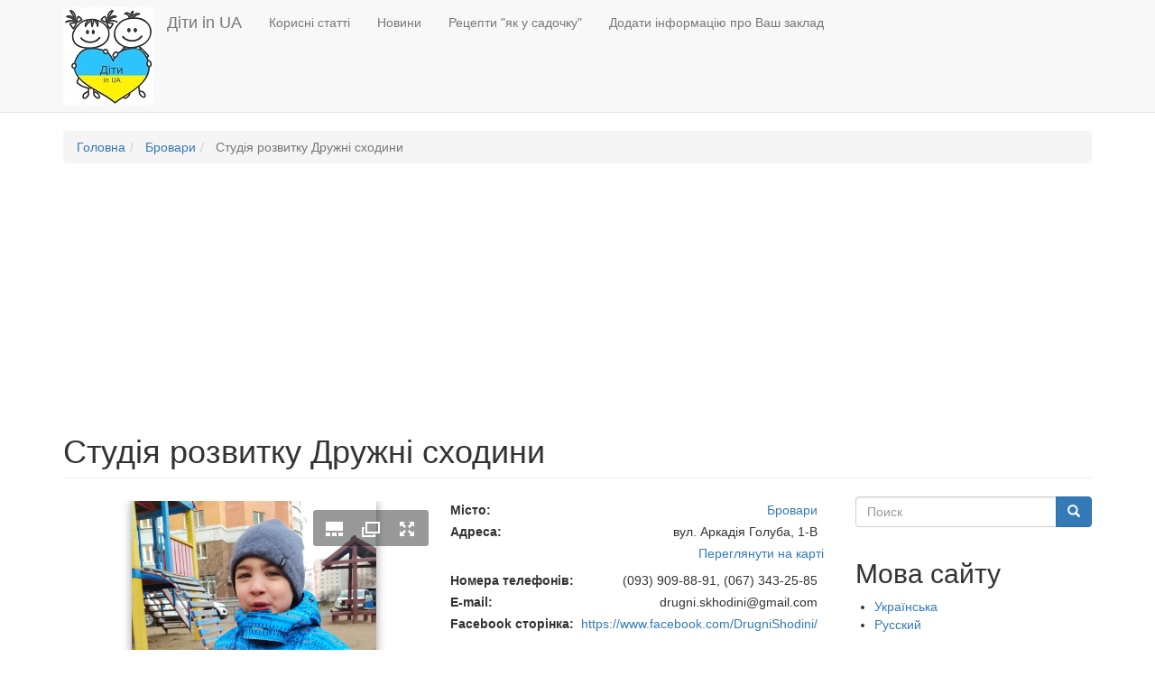

--- FILE ---
content_type: text/html; charset=UTF-8
request_url: https://dity.in.ua/comment/7567
body_size: 63183
content:
<!DOCTYPE html><html lang="uk" dir="ltr" prefix="content: http://purl.org/rss/1.0/modules/content/ dc: http://purl.org/dc/terms/ foaf: http://xmlns.com/foaf/0.1/ og: http://ogp.me/ns# rdfs: http://www.w3.org/2000/01/rdf-schema# schema: http://schema.org/ sioc: http://rdfs.org/sioc/ns# sioct: http://rdfs.org/sioc/types# skos: http://www.w3.org/2004/02/skos/core# xsd: http://www.w3.org/2001/XMLSchema# "><head><meta charset="utf-8" /><script async src="https://www.googletagmanager.com/gtag/js?id=UA-137491448-1"></script><script>window.google_analytics_uacct = "UA-137491448-1";window.dataLayer = window.dataLayer || [];function gtag(){dataLayer.push(arguments)};gtag("js", new Date());gtag("config", "UA-137491448-1", {"groups":"default","anonymize_ip":true,"page_path":location.pathname + location.search + location.hash,"link_attribution":true});</script><link rel="canonical" href="https://dity.in.ua/brovari/studiya-rozvitku-druzhni-skhodini" /><meta name="description" content="Студія розвитку Дружні сходини, Бровари - вся інформація про заклад, контакти, відгуки, програми, ціни." /><meta name="Generator" content="Drupal 8 (https://www.drupal.org)" /><meta name="MobileOptimized" content="width" /><meta name="HandheldFriendly" content="true" /><meta name="viewport" content="width=device-width, initial-scale=1.0" /><script type="application/ld+json">{
"@context": "https://schema.org",
"@graph": [
{
"@type": "ChildCare",
"additionalType": "ChildCare",
"@id": "https://dity.in.ua/brovari/studiya-rozvitku-druzhni-skhodini",
"url": "https://dity.in.ua/brovari/studiya-rozvitku-druzhni-skhodini",
"name": "Студія розвитку Дружні сходини",
"telephone": "(093) 909-88-91, (067) 343-25-85",
"contactPoint": [
{
"@type": "ContactPoint",
"telephone": "(093) 909-88-91",
"email": "drugni.skhodini@gmail.com"
},
{
"@type": "ContactPoint",
"telephone": "(067) 343-25-85",
"email": "drugni.skhodini@gmail.com"
}
],
"image": {
"@type": "ImageObject",
"representativeOfPage": "True",
"url": "https://dity.in.ua/sites/default/files/styles/medium/public/2022-03/dr1.jpg?itok=Ye-0pAoV"
},
"priceRange": "5500грн.",
"brand": {
"@type": "Brand",
"name": "Студія розвитку Дружні сходини"
},
"geo": {
"@type": "GeoCoordinates",
"latitude": "50.500083",
"longitude": "30.786198"
},
"address": {
"@type": "PostalAddress",
"streetAddress": "вул. Аркадія Голуба, 1-В",
"postalCode": "node",
"addressCountry": "Україна"
},
"review": [],
"starRating": {
"@type": "Rating",
"ratingValue": "80"
}
}
]
}</script><link rel="shortcut icon" href="/sites/default/files/Logo%20DityInUa%20%28100%29.jpg" type="image/jpeg" /><link rel="alternate" hreflang="uk" href="https://dity.in.ua/brovari/studiya-rozvitku-druzhni-skhodini" /><link rel="alternate" hreflang="ru" href="https://dity.in.ua/ru/brovary/studiya-razvitiya-druzhestvennye-stupeni" /><title>Студія розвитку Дружні сходини, Бровари | на сайті Діти in UA</title><link rel="stylesheet" media="all" href="/sites/default/files/css/css_uA6jNBTT9pERTJ8kF6D1xBiQTtloYvxDgu_Kwthmp4s.css" /><link rel="stylesheet" media="all" href="//api.mapbox.com/mapbox.js/plugins/leaflet-fullscreen/v1.0.1/leaflet.fullscreen.css" /><link rel="stylesheet" media="all" href="/sites/default/files/css/css_JUkboMNuzl3eJ39WXYIQxBJ6z7BCNuP5Jt-jqgsr7qI.css" /><link rel="stylesheet" media="all" href="//cdnjs.cloudflare.com/ajax/libs/font-awesome/4.7.0/css/font-awesome.min.css" /><link rel="stylesheet" media="all" href="//cdnjs.cloudflare.com/ajax/libs/twitter-bootstrap/3.4.1/css/bootstrap.min.css" /><link rel="stylesheet" media="all" href="//cdn.jsdelivr.net/npm/@unicorn-fail/drupal-bootstrap-styles@0.0.2/dist/3.4.0/8.x-3.x/drupal-bootstrap.min.css" integrity="sha512-tGFFYdzcicBwsd5EPO92iUIytu9UkQR3tLMbORL9sfi/WswiHkA1O3ri9yHW+5dXk18Rd+pluMeDBrPKSwNCvw==" crossorigin="anonymous" /><link rel="stylesheet" media="all" href="/sites/default/files/css/css_RekQFx5vg0M7N94TBlCfRW1M3rrWHFDgKjWNLM8Q_9M.css" /> <!--[if lte IE 8]><script src="/sites/default/files/js/js_aV9BD_TCsAZnPBK7GxonJFqqbmRCNnTrFCgkI2GkWz4.js"></script><![endif]--><script src="/core/assets/vendor/modernizr/modernizr.min.js?v=3.3.1"></script><script src="/sites/default/files/js/js_6-vgEiBN3F0Tsi1RnYAbE6e-CiBlbYBkTJPEfgg94ik.js"></script><script src="//api.mapbox.com/mapbox.js/plugins/leaflet-fullscreen/v1.0.1/Leaflet.fullscreen.min.js"></script></head><body class="path-node page-node-type-kindergarden navbar-is-static-top has-glyphicons"> <a href="#main-content" class="visually-hidden focusable skip-link"> Перейти до основного вмісту </a><div class="dialog-off-canvas-main-canvas" data-off-canvas-main-canvas> <header class="navbar navbar-default navbar-static-top" id="navbar" role="banner"><div class="container"><div class="navbar-header"><div class="region region-navigation"> <a class="logo navbar-btn pull-left" href="/" title="Головна" rel="home"> <img src="/sites/default/files/Logo%20DityInUa%20%28100%29_1.jpg" alt="Головна" /> </a> <a class="name navbar-brand" href="/" title="Головна" rel="home">Діти in UA</a></div> <button type="button" class="navbar-toggle" data-toggle="collapse" data-target="#navbar-collapse"> <span class="sr-only">Toggle navigation</span> <span class="icon-bar"></span> <span class="icon-bar"></span> <span class="icon-bar"></span> </button></div><div id="navbar-collapse" class="navbar-collapse collapse"><div class="region region-navigation-collapsible"> <nav role="navigation" aria-labelledby="block-bootstrap-main-menu-menu" id="block-bootstrap-main-menu"><h2 class="sr-only" id="block-bootstrap-main-menu-menu">Основная навигация</h2><ul class="menu menu--main nav navbar-nav"><li class="first"> <a href="/articles">Корисні статті</a></li><li> <a href="/news">Новини</a></li><li> <a href="/recepti">Рецепти &quot;як у садочку&quot;</a></li><li class="last"> <a href="/add_your_kindergarden">Додати інформацію про Ваш заклад</a></li></ul> </nav></div></div><script>
let menuEl = document.querySelector('#block-osnovnayanavigaciyaru ul.menu');
if (menuEl) {
menuEl.classList.add('navbar-nav');
}
// $('').addClass('navbar-nav');
</script></div> </header><div role="main" class="main-container container js-quickedit-main-content"><div class="row"><div class="col-sm-12" role="heading"><div class="region region-header"><ol class="breadcrumb"><li > <a href="/">Головна</a></li><li > <a href="/brovari">Бровари</a></li><li class="active"> Студія розвитку Дружні сходини</li></ol><div data-drupal-messages-fallback class="hidden"></div><section id="block-banner" class="block block-block-content block-block-content2163b470-de54-4436-bcdd-298c2678e6b3 clearfix"><div class="field field--name-body field--type-text-with-summary field--label-hidden field--item"><script async="" src="https://pagead2.googlesyndication.com/pagead/js/adsbygoogle.js"></script><ins class="adsbygoogle" style="display:block" data-ad-client="ca-pub-0852638873190028" data-ad-slot="8396943463" data-ad-format="auto" data-full-width-responsive="true"></ins><script>
<!--//--><![CDATA[// ><!--
(adsbygoogle = window.adsbygoogle || []).push({});
//--><!]]>
</script></div> </section><h1 class="page-header"><span>Студія розвитку Дружні сходини </span></h1></div></div> <section class="col-sm-9"> <a id="main-content"></a><div class="region region-content"> <section id="block-gardentype" class="block block-sitecontent block-sitecontent-choose-garden-type clearfix"> </section><div data-history-node-id="6041" class="node node--type-kindergarden node--view-mode-full ds-2col-stacked clearfix"><div class="group-header"></div><div class="group-row"><div class="group-left1 group-left-item"><div><div class="juicebox-parent"><div id="node--6041--field-foto--full" class="juicebox-container"> <noscript><p class="jb-image"> <img src="/sites/default/files/2022-03/dr1.jpg" alt="" typeof="foaf:Image" class="img-rounded img-responsive" /><br/> <span class="jb-title"></span><br/> <span class="jb-caption"></span></p><p class="jb-image"> <img src="/sites/default/files/2022-03/dr2.jpg" alt="" typeof="foaf:Image" class="img-rounded img-responsive" /><br/> <span class="jb-title"></span><br/> <span class="jb-caption"></span></p><p class="jb-image"> <img src="/sites/default/files/2022-03/dr3.jpg" alt="" typeof="foaf:Image" class="img-rounded img-responsive" /><br/> <span class="jb-title"></span><br/> <span class="jb-caption"></span></p><p class="jb-image"> <img src="/sites/default/files/2022-03/dr4.jpg" alt="" typeof="foaf:Image" class="img-rounded img-responsive" /><br/> <span class="jb-title"></span><br/> <span class="jb-caption"></span></p><p class="jb-image"> <img src="/sites/default/files/2022-03/dr5.jpg" alt="" typeof="foaf:Image" class="img-rounded img-responsive" /><br/> <span class="jb-title"></span><br/> <span class="jb-caption"></span></p><p class="jb-image"> <img src="/sites/default/files/2022-03/dr6.jpg" alt="" typeof="foaf:Image" class="img-rounded img-responsive" /><br/> <span class="jb-title"></span><br/> <span class="jb-caption"></span></p><p class="jb-image"> <img src="/sites/default/files/2022-03/dr7.jpg" alt="" typeof="foaf:Image" class="img-rounded img-responsive" /><br/> <span class="jb-title"></span><br/> <span class="jb-caption"></span></p><p class="jb-image"> <img src="/sites/default/files/2022-03/dr8.jpg" alt="" typeof="foaf:Image" class="img-rounded img-responsive" /><br/> <span class="jb-title"></span><br/> <span class="jb-caption"></span></p> </noscript></div></div></div></div><div class="group-right1 group-right-item"><div class="field field--name-field-misto field--type-entity-reference field--label-inline"><div class="field--label">Місто</div><div class="field--item"><a href="/brovari" hreflang="uk">Бровари</a></div></div><div class="field field--name-field-adress field--type-string-long field--label-inline"><div class="field--label">Адреса</div><div class="field--item">вул. Аркадія Голуба, 1-В</div></div><p><a class="" id="show-map" href="#">Переглянути на карті</a></p><div class="hidden"><div id="map-wrapper"><div><div class="visually-hidden">Подивитися на карті</div><div><div id="leaflet-map-node-kindergarden-6041-field-geofield" style="min-width: 150px; height: 400px"></div></div></div></div></div><div class="field field--name-field-telephone field--type-string field--label-inline"><div class="field--label">Номера телефонів</div><div class="field--item">(093) 909-88-91, (067) 343-25-85</div></div><div class="field field--name-field-e-mail field--type-email field--label-inline"><div class="field--label">E-mail</div><div class="field--items"><div class="field--item">drugni.skhodini@gmail.com</div></div></div><div class="field field--name-field-facebook-page field--type-link field--label-inline"><div class="field--label">Facebook сторінка</div><div class="field--item"><a href="https://www.facebook.com/DrugniShodini/" rel="nofollow" target="_blank">https://www.facebook.com/DrugniShodini/</a></div></div></div></div><div class="group-row"><div class="group-left2 group-left-item"><div class="field field--name-field-vid-sadochku field--type-entity-reference field--label-above"><div class="field--label">Вид садочку</div><div class="field--items"><div class="field--item">Міні-садок неповного дня</div><div class="field--item">Садок повного дня</div></div></div><div class="field field--name-field-nayavnist-lizencii field--type-entity-reference field--label-inline"><div class="field--label">Наявність лізенції</div><div class="field--item">ні, немає</div></div><div class="field field--name-field-price field--type-integer field--label-inline"><div class="field--label">Ціна</div><div content="5500" class="field--item">5500грн.</div></div><div class="field field--name-field-discounts field--type-text field--label-inline"><div class="field--label">Інформація про знижки</div><div class="field--item"><p>-30% при відвідуванні студії 2х та більше дітей з однієї сім'ї, а також для сімей АТО-шників</p></div></div><div class="field field--name-field-others field--type-entity-reference field--label-above"><div class="field--label">Інші переваги</div><div class="field--items"><div class="field--item">логопед</div><div class="field--item">підготовка до школи</div><div class="field--item">психолог</div></div></div></div><div class="group-right2 group-right-item"><div class="field field--name-field-languages field--type-entity-reference field--label-above"><div class="field--label">Вивчення мов</div><div class="field--items"><div class="field--item">англійська</div></div></div><div class="field field--name-field-tvorchist field--type-entity-reference field--label-above"><div class="field--label">Творчі гуртки</div><div class="field--items"><div class="field--item">кулінарія</div><div class="field--item">малювання</div><div class="field--item">музика</div><div class="field--item">хореографія</div></div></div><div class="field field--name-field-sports field--type-entity-reference field--label-above"><div class="field--label">Спортивні гуртки</div><div class="field--items"><div class="field--item">карате</div><div class="field--item">дитячий фітнес</div><div class="field--item">плавання</div><div class="field--item">танці</div></div></div></div></div><div class="group-footer"><div class="field field--name-body field--type-text-with-summary field--label-hidden field--item"><h4>Зняли заклад в березні 2025 року.</h4><h4>Студія розвитку "Дружні сходини" пропонує такі послуги:</h4><ul><li>- садочок повного дня, приймаємо діток від 1,5 року</li><li>- група продовженого дня</li><li>- погодинні розвиткові заняття</li><li>- заняття для дорослих</li><li>- міські денні табори на час канікул в школах</li><li>- проведення свят</li></ul><p>Садочок працює з 8:00 до 19:00, за окрему плату можна лишати дитину до приходу батьків. Для адаптації даємо 3 повних робочих безоплатних дні, а також 1 безоплатний місяць на рік на випадок хвороб, канікул, тощо.</p><p>Протягом дня у діток 4 заняття, не враховуючи наповнених прогулянок, кола та зарядки - щодня спортивне заняття. Двічі на місяць - екскурсія. Окрім традиційних свят "для батьків", для дітвори проводимо ночівлі, вечірки, походи, кіновечори, тематичні тижні, приймаємо участь в олімпіадах, міських конкурсах та ініціативах, в благодійних проєктах (деякі створюємо самі), соціальних подіях.<br />Наш розклад та навчальний процес створено так, щоб дитина із задоволенням приймала участь в усіх заняттях протягом дня та досягала високих вершин в усіх галюзях, не руйнуючи, при цьому, чар дитинства. Саме тому, колектив садочку власноруч розробив методику інтегрованого навчання, де діти поринають в тему на тиждень і проживають її з усіх сторін. Також ми надаємо велике значення вільній грі, тож на це у дітей виділено достатньо часу протягом дня.</p><p>Заняття в садочку: мультисенсорі, підготовка до школи, англійська мова, фінансова грамотність, творчість з використанням ArtMusic, кулінарія, рукоділля, музикування за Карлом Орфом, хореографія, карате, плавання. Також, за бажанням дитина може відвідувати логопеда та психолога.<br />Базовий розклад дня:</p><ul><li>7:45 прийом діток</li><li>8:15 зарядка</li><li>8:30 сніданок</li><li>9:00 коло</li><li>9:15 заняття</li><li>10:00 фруктова тарілка</li><li>10:30 прогулянка</li><li>12:00 заняття</li><li>13:00 обід</li><li>13:30 сон</li><li>16:00 підвечірок</li><li>16:30 заняття</li><li>17:00 прогулянка</li><li>18:00 вечеря</li><li>18:15 заняття</li><li>19:00 збірка додому</li></ul><p>Їжу для дітей ми готуємо самі, а тому не використовуємо білого борошна, засмажки, бульонів, жирного м'яса, аромотизаторів, цукру та інших жевжиків. Індивідуальний підхід присутній і тут: завжди є на вибір їжа, щоб дитина була сита і задоволена. Велике значення надаємо крупам, фруктам та ягодам, овочам та зелені, насінню та горіхам, олії і, звісно ж, воді.</p><p>Окрім щоденного прибирання за графіком, що вихідні до нас забігає клінінгова компанія. За будь-якої зручної можливості, в кімнатах провітрювання та кварцування. Під час занять працюють іонізатори, зволожувачі або аромолампи.</p><p>Засновниця студії - Нечипоренко Ольга, молода мама, активістка, еко-залежна, пластунка. Тому найважливіші цінності в садочку - сім'я, любов до живого, чесність та підтримка, вміння самому вирішити будь-яку проблему креативним способом, Україна. Наш колектив - компанія різносторонніх людей, що діють одноголосно і крокують в одну ногу задля загального комфорту, хорошого настрою та високого рівня роботи. На жаль, медсестри на постійній основі ми не маємо, але всі працівники мають сертифікат про проходження семінару-практикуму ПДД.<br />Телефонуйте, пишіть або заходьте в гості. Кожен працівник "Дружні сходини" залюбки розповість і покаже все про наше гніздечко.</p><p>Вартість навчання (на місяць) від 5500 грн до 8000 грн</p></div> <section><h2>Відгуки та запитання</h2> <article data-comment-user-id="0" id="comment-7567" about="/comment/7567" typeof="schema:Comment" class="js-comment"> <mark class="hidden" data-comment-timestamp="1665562656"></mark> <footer> <article typeof="schema:Person" about="/user/0"> </article><p><span rel="schema:author">Надіслав: <span lang="" typeof="schema:Person" property="schema:name" datatype="">Катя (не перевірено)</span>, дата: ср, 10/05/2022 - 12:23</span> <span property="schema:dateCreated" content="2022-10-05T09:23:38+00:00" class="hidden"></span></p> <a href="/comment/7567#comment-7567" hreflang="uk">Постійне посилання</a> </footer><div><h3 property="schema:name" datatype=""><a href="/comment/7567#comment-7567" class="permalink" rel="bookmark" hreflang="uk">Садочок і школа -це не про…</a></h3><div property="schema:text" class="field field--name-comment-body field--type-text-long field--label-hidden field--item"><p>Садочок і школа -це не про стіни, а про людей. Тут люди погані. Власниця не вміє себе контролювати, поводить агресивно по відношенню до багатьох категорій людей. І ще до того ж не має освіти</p></div></div></article><h2>Коментувати</h2><form class="comment-comment-form comment-form" data-user-info-from-browser data-drupal-selector="comment-form" action="/comment/reply/node/6041/field_comments" method="post" id="comment-form" accept-charset="UTF-8"><div class="form-item js-form-item form-type-textfield js-form-type-textfield form-item-name js-form-item-name form-group"> <label for="edit-name" class="control-label js-form-required form-required">Ваше ім'я</label> <input data-drupal-default-value="Анонім" data-drupal-selector="edit-name" class="form-text required form-control" type="text" id="edit-name" name="name" value="" size="30" maxlength="60" required="required" aria-required="true" /></div><div class="form-item js-form-item form-type-email js-form-type-email form-item-mail js-form-item-mail form-group"> <label for="edit-mail" class="control-label">Електронна пошта</label> <input data-drupal-selector="edit-mail" aria-describedby="edit-mail--description" class="form-email form-control" type="email" id="edit-mail" name="mail" value="" size="30" maxlength="64" title="Вміст цього поля є приватним і не буде доступний широкому загалу." data-toggle="tooltip" /></div><input data-drupal-selector="edit-homepage" type="hidden" name="homepage" value="" /><input autocomplete="off" data-drupal-selector="form-ggmexbifxwbhwucq-6vbxwqpoyxfo7xt3eb8tdsqokc" type="hidden" name="form_build_id" value="form-GgMEXbIFXWbHwucq-6VBxWQPOyXfo7xt3Eb8tdSqokc" /><input data-drupal-selector="edit-comment-comment-form" type="hidden" name="form_id" value="comment_comment_form" /><input data-drupal-selector="edit-honeypot-time" type="hidden" name="honeypot_time" value="isjOCCPdlUnjJAFu0CDsEdAKC78mH8merfFeXvbIDtw" /><div class="field--type-text-long field--name-comment-body field--widget-text-textarea form-group js-form-wrapper form-wrapper" data-drupal-selector="edit-comment-body-wrapper" id="edit-comment-body-wrapper"><div class="js-text-format-wrapper text-format-wrapper js-form-item form-item"><div class="form-item js-form-item form-type-textarea js-form-type-textarea form-item-comment-body-0-value js-form-item-comment-body-0-value"> <label for="edit-comment-body-0-value" class="control-label js-form-required form-required">Comment</label><div class="form-textarea-wrapper"><textarea class="js-text-full text-full form-textarea required form-control resize-vertical" data-drupal-selector="edit-comment-body-0-value" id="edit-comment-body-0-value" name="comment_body[0][value]" rows="5" cols="60" placeholder="" required="required" aria-required="true"></textarea></div></div><div class="js-filter-wrapper form-inline form-group js-form-wrapper form-wrapper" data-drupal-selector="edit-comment-body-0-format" id="edit-comment-body-0-format"><div data-drupal-selector="edit-comment-body-0-format-help" class="form-group js-form-wrapper form-wrapper" id="edit-comment-body-0-format-help"><a href="/filter/tips" target="_blank" title="Opens in new window" data-toggle="tooltip" data-drupal-selector="edit-comment-body-0-format-help-about" class="icon-before" id="edit-comment-body-0-format-help-about"><span class="icon glyphicon glyphicon-question-sign" aria-hidden="true"></span>Про текстові формати</a></div></div></div></div><div class="captcha js-form-wrapper form-wrapper form-item js-form-item panel panel-default" id="captcha" aria-describedby="captcha--description"><div class="panel-heading"> <a aria-controls="captcha--content" aria-expanded="true" aria-pressed="true" data-toggle="collapse" role="button" class="panel-title" href="#captcha--content">CAPTCHA</a></div><div id="captcha--content" class="panel-body panel-collapse collapse fade in"><p id="captcha--description" class="help-block">Мета цього запитання — довести, що ви є реальним відвідувачем і запобігти автоматизованим розсиланням спаму.</p> <input data-drupal-selector="edit-captcha-sid" type="hidden" name="captcha_sid" value="31586065" /><input data-drupal-selector="edit-captcha-token" type="hidden" name="captcha_token" value="bKKolZa2sfVnZaSbXQMFT_MkaxzDKsFUMplxoapI92o" /><div class="form-item js-form-item form-type-textfield js-form-type-textfield form-item-captcha-response js-form-item-captcha-response form-group"> <label for="edit-captcha-response" class="control-label js-form-required form-required">Математичне завдання</label>4 + 9 = <input autocomplete="off" data-drupal-selector="edit-captcha-response" aria-describedby="edit-captcha-response--description" class="form-text required form-control" type="text" id="edit-captcha-response" name="captcha_response" value="" size="4" maxlength="2" required="required" aria-required="true" /><div id="edit-captcha-response--description" class="description help-block"> Розв’яжіть цей простий математичний приклад і введіть відповідь. Наприклад, для 1+3 введіть 4.</div></div></div></div><div data-drupal-selector="edit-actions" class="form-actions form-group js-form-wrapper form-wrapper" id="edit-actions--2"><button data-drupal-selector="edit-submit" class="button button--primary js-form-submit form-submit btn-primary btn" type="submit" id="edit-submit--3" name="op" value="Залишити коментар">Залишити коментар</button></div><div class="url-textfield form-group js-form-wrapper form-wrapper" style="display: none !important;"><div class="form-item js-form-item form-type-textfield js-form-type-textfield form-item-url js-form-item-url form-group"> <label for="edit-url--2" class="control-label">Залиште це поле порожнім</label> <input autocomplete="off" data-drupal-selector="edit-url" class="form-text form-control" type="text" id="edit-url--2" name="url" value="" size="20" maxlength="128" /></div></div></form> </section><div class="field field--name-field-voting field--type-voting-api-field field--label-above"><div class="field--label">Як Ви оцінюєте цей заклад?</div><div class="field--item"><div class="votingapi-widgets fivestar form-group"><form class="node-kindergarden-6041-vote-field-voting__vote-vote-votingapi-fivestar-form vote-form" id="vote-form" data-drupal-selector="node-kindergarden-6041-vote-field-voting-vote-vote-votingapi-fivestar-form" action="/comment/7567" method="post" accept-charset="UTF-8"><div class="form-item js-form-item form-type-select js-form-type-select form-item-value js-form-item-value form-no-label form-group"><div class="select-wrapper"><select autocomplete="off" data-result-value="2.88889" data-vote-value="2.88889" data-style="bootstrap-stars" data-show-own-vote="true" data-drupal-selector="edit-value" class="form-select form-control" id="edit-value" name="value"><option value="1">Незадовільно</option><option value="2">Not so poor</option><option value="3">середній</option><option value="4">good</option><option value="5">very good</option></select></div></div><input autocomplete="off" data-drupal-selector="form-qwmb5rj73vr-90oemkqqu2gjxe08yb5ytb1izzamqkq" type="hidden" name="form_build_id" value="form-QWMB5rj73VR_90oEmKQqU2gjxe08Yb5YTB1IzZAmQkQ" /><input data-drupal-selector="edit-node-kindergarden-6041-vote-field-voting-vote-vote-votingapi-fivestar-form" type="hidden" name="form_id" value="node_kindergarden_6041_vote_field_voting__vote_vote_votingapi_fivestar_form" /><input data-drupal-selector="edit-honeypot-time" type="hidden" name="honeypot_time" value="n54KCL7Sx17U5zWD1n6ZtEuwP8MU0g1c4x_SRwnrItM" /><button data-drupal-selector="edit-submit" class="button button--primary js-form-submit form-submit btn-success btn icon-before" type="submit" id="edit-submit--2" name="op" value="Зберегти"><span class="icon glyphicon glyphicon-ok" aria-hidden="true"></span>Зберегти</button><div class="url-textfield form-group js-form-wrapper form-wrapper" style="display: none !important;"><div class="form-item js-form-item form-type-textfield js-form-type-textfield form-item-url js-form-item-url form-group"> <label for="edit-url" class="control-label">Залиште це поле порожнім</label> <input autocomplete="off" data-drupal-selector="edit-url" class="form-text form-control" type="text" id="edit-url" name="url" value="" size="20" maxlength="128" /></div></div></form></div></div></div></div></div><section class="views-element-container block block-views block-views-blockinshi-sadochki-v-comu-misti-block-2 clearfix" id="block-views-block-inshi-sadochki-v-comu-misti-block-2"><h2 class="block-title">Вас можуть зацікавити:</h2><div class="form-group"><div class="anounse-3-row anounse-3-row-priority view view-inshi-sadochki-v-comu-misti view-id-inshi_sadochki_v_comu_misti view-display-id-block_2 js-view-dom-id-b5fbda2ef8ef1ffa03c5e1a663b2c70999b9b64ae9b952e916249cd11e4a6fa5"></div></div> </section><section class="views-element-container block block-views block-views-blockinshi-sadochki-v-comu-misti-block-1 clearfix" id="block-views-block-inshi-sadochki-v-comu-misti-block-1-2"><h2 class="block-title">Інші садочки в цьому місті:</h2><div class="form-group"><div class="anounse-3-row view view-inshi-sadochki-v-comu-misti view-id-inshi_sadochki_v_comu_misti view-display-id-block_1 js-view-dom-id-2e15951bc0bd8a4bcc289d3c30874834634b1dd0cec9cf35fb62f0bee7f16270"><div class="view-content"><div class="views-row"><div class="thumbnail"><div class="field field--name-field-foto field--type-image field--label-hidden field--items"><div class="field--item"> <a href="/brovari/doshkilniy-navchalniy-zaklad-lastivka" hreflang="uk"><img src="/sites/default/files/styles/300x225/public/2019-04/%D0%94%D0%9D%D0%97%20%D0%9B%D0%B0%D1%81%D1%82%D0%B8%D0%B2%D0%BA%D0%B0.jpg?itok=6xieuWSe" width="300" height="225" alt="ДНЗ “Ластівка” Бровари фото" typeof="foaf:Image" class="img-rounded img-responsive" /></a></div></div><div class="caption"><h4><strong> <a href="/brovari/doshkilniy-navchalniy-zaklad-lastivka"><span>Дошкільний навчальний заклад “Ластівка” </span></a></strong></h4><p><span class="glyphicon glyphicon-flag" aria-hidden="true"></span> <a href="/brovari" hreflang="uk">Бровари</a>, вул. Київська, 306<br /></p><p>Тип садочку: <a href="/governmental" hreflang="uk">Державний</a></p></div></div></div><div class="views-row"><div class="thumbnail"><div class="field field--name-field-foto field--type-image field--label-hidden field--items"><div class="field--item"> <a href="/brovari/privatniy-dityachiy-sadok-garmoniya" hreflang="uk"><img src="/sites/default/files/styles/300x225/public/2019-04/Privatniy%20sadok%20Garmoniy%20Brovari%20%281%29.JPG?itok=ZAgIuShz" width="300" height="225" alt="Приватний дитячий садок &quot;Гармонія&quot; Бровари фото1" typeof="foaf:Image" class="img-rounded img-responsive" /></a></div></div><div class="caption"><h4><strong> <a href="/brovari/privatniy-dityachiy-sadok-garmoniya"><span>Приватний дитячий садок &quot;Гармонія&quot; </span></a></strong></h4><p><span class="glyphicon glyphicon-flag" aria-hidden="true"></span> <a href="/brovari" hreflang="uk">Бровари</a>, вул. Чубинського 36</p><p>Тип садочку: <a href="/private" hreflang="uk">Приватний</a></p></div></div></div><div class="views-row"><div class="thumbnail"><div class="field field--name-field-foto field--type-image field--label-hidden field--items"><div class="field--item"> <a href="/brovary/doshkilniy-navchalniy-zaklad-malyatko" hreflang="uk"><img src="/sites/default/files/styles/300x225/public/2019-04/%D0%94%D0%9D%D0%97%20%D0%9C%D0%B0%D0%BB%D1%8F%D1%82%D0%BA%D0%BE.JPG?itok=7gATVYEM" width="300" height="225" alt="ДНЗ “Малятко” Бровари фото" typeof="foaf:Image" class="img-rounded img-responsive" /></a></div></div><div class="caption"><h4><strong> <a href="/brovary/doshkilniy-navchalniy-zaklad-malyatko"><span>Дошкільний навчальний заклад “Малятко” </span></a></strong></h4><p><span class="glyphicon glyphicon-flag" aria-hidden="true"></span> <a href="/brovari" hreflang="uk">Бровари</a>, пров. Корольова, 10<br /></p><p>Тип садочку: <a href="/governmental" hreflang="uk">Державний</a></p></div></div></div><div class="views-row"><div class="thumbnail"><div class="field field--name-field-foto field--type-image field--label-hidden field--items"><div class="field--item"> <a href="/brovari/dityachiy-sadochok-sonechko-brovari" hreflang="uk"><img src="/sites/default/files/styles/300x225/public/2019-04/Privatniy%20Sadok%20Sonechko%20Brovari%20%282%29.jpg?itok=vwZ5tjNq" width="300" height="225" alt="Дитячий садочок &quot;Сонечко&quot; Бровари фото1" typeof="foaf:Image" class="img-rounded img-responsive" /></a></div></div><div class="caption"><h4><strong> <a href="/brovari/dityachiy-sadochok-sonechko-brovari"><span>Дитячий садочок &quot;Сонечко&quot; Бровари </span></a></strong></h4><p><span class="glyphicon glyphicon-flag" aria-hidden="true"></span> <a href="/brovari" hreflang="uk">Бровари</a>, вул. Київська, 34</p><p>Тип садочку: <a href="/private" hreflang="uk">Приватний</a></p></div></div></div><div class="views-row"><div class="thumbnail"><div class="field field--name-field-foto field--type-image field--label-hidden field--items"><div class="field--item"> <a href="/brovary/doshkilniy-navchalniy-zaklad-teremok" hreflang="uk"><img src="/sites/default/files/styles/300x225/public/2019-04/%D0%94%D0%9D%D0%97%20%D0%A2%D0%B5%D1%80%D0%B5%D0%BC%D0%BE%D0%BA_0.JPG?itok=jBBu6ecR" width="300" height="225" alt="ДНЗ “Теремок” Бровари фото" typeof="foaf:Image" class="img-rounded img-responsive" /></a></div></div><div class="caption"><h4><strong> <a href="/brovary/doshkilniy-navchalniy-zaklad-teremok"><span>Дошкільний навчальний заклад “Теремок” </span></a></strong></h4><p><span class="glyphicon glyphicon-flag" aria-hidden="true"></span> <a href="/brovari" hreflang="uk">Бровари</a>, вул. Незалежності, 5-а<br /></p><p>Тип садочку: <a href="/governmental" hreflang="uk">Державний</a></p></div></div></div><div class="views-row"><div class="thumbnail"><div class="field field--name-field-foto field--type-image field--label-hidden field--items"><div class="field--item"> <a href="/brovari/privatniy-sadochok-mandarinka-mbrovari" hreflang="uk"><img src="/sites/default/files/styles/300x225/public/2019-04/brovary-for-web.jpg?itok=36Up3MCr" width="300" height="225" alt="Приватний садочок Мандаринка м.Бровари фото1" typeof="foaf:Image" class="img-rounded img-responsive" /></a></div></div><div class="caption"><h4><strong> <a href="/brovari/privatniy-sadochok-mandarinka-mbrovari"><span>Приватний садочок Мандаринка м.Бровари </span></a></strong></h4><p><span class="glyphicon glyphicon-flag" aria-hidden="true"></span> <a href="/brovari" hreflang="uk">Бровари</a>, вул. Київська, 265</p><p>Тип садочку: <a href="/private" hreflang="uk">Приватний</a></p></div></div></div></div></div></div> </section></div> </section> <aside class="col-sm-3" role="complementary"><form action="/search-content" method="get" id="search-block-form" accept-charset="UTF-8" data-drupal-form-fields="edit-keys"><div class="form-item js-form-item form-type-search js-form-type-search form-item-keys js-form-item-keys form-no-label form-group"><label for="edit-keys" class="control-label sr-only">Поиск</label><div class="input-group"><input title="" data-drupal-selector="edit-keys" class="form-search form-control" placeholder="Поиск" type="search" id="edit-keys" name="search_api_fulltext" value="" size="15" maxlength="128" data-toggle="tooltip"><span class="input-group-btn"><button type="submit" value="Поиск" class="button js-form-submit form-submit btn-primary btn icon-only" name=""><span class="sr-only">Поиск</span><span class="icon glyphicon glyphicon-search" aria-hidden="true"></span></button></span></div></div><div class="form-actions form-group js-form-wrapper form-wrapper" data-drupal-selector="edit-actions" id="edit-actions"></div></form><div class="region region-sidebar-second"> <section class="language-switcher-language-url block block-language block-language-blocklanguage-interface clearfix" id="block-peremikachmovi" role="navigation"><h2 class="block-title">Мова сайту</h2><ul class="links"><li hreflang="uk" data-drupal-link-query="{&quot;page&quot;:&quot;0&quot;}" data-drupal-link-system-path="node/6041" class="uk is-active"><a href="/brovari/studiya-rozvitku-druzhni-skhodini?page=0" class="language-link" hreflang="uk" data-drupal-link-query="{&quot;page&quot;:&quot;0&quot;}">Українська</a></li><li hreflang="ru" data-drupal-link-query="{&quot;page&quot;:&quot;0&quot;}" data-drupal-link-system-path="node/6041" class="ru"><a href="/ru/brovary/studiya-razvitiya-druzhestvennye-stupeni?page=0" class="language-link" hreflang="ru" data-drupal-link-query="{&quot;page&quot;:&quot;0&quot;}">Русский</a></li></ul> </section><nav role="navigation" aria-labelledby="block-bootstrap-account-menu-menu" id="block-bootstrap-account-menu"><h2 class="sr-only" id="block-bootstrap-account-menu-menu">Меню учётной записи пользователя</h2><ul class="menu menu--account nav navbar-nav navbar-right"><li class="first last"> <a href="/user/login">Вхід</a></li></ul> </nav></div> </aside></div></div> <footer class="footer container" role="contentinfo"><div class="region region-footer"> <section class="views-element-container block block-views block-views-blocklast-acticles-block-1 clearfix" id="block-views-block-last-acticles-block-1-2"><h2 class="block-title">Останні статті:</h2><div class="form-group"><div class="view view-last-acticles view-id-last_acticles view-display-id-block_1 js-view-dom-id-6b287c8c0565990d6d6144073fad829671bfc800a62af4a3d6425af978fa4503"><div class="view-content"><div id="views-bootstrap-last-acticles-block-1" class="grid views-view-grid horizontal"><div class="row"><div class="col col-xs-12 col-sm-12 col-md-4 col-lg-4 "><div class="thumbnail"> <img property="schema:image" src="/sites/default/files/styles/300x225/public/2026-01/%D0%BD%D0%B0%D1%81%D1%82%D0%BE%D0%BB%D0%BA%D0%B81.jpg?itok=p1A-Lzm7" width="300" height="225" typeof="foaf:Image" class="img-rounded img-responsive"><div class="alert alert-success" style="height: 80px;" role="alert"><h4><strong> <a href="/statti/rozvitok-i-vikhovannya/chem-zanyatsya-v-kupe-poezda-kogda-propala-svyaz"><span property="schema:name">Чем заняться в купе поезда, когда пропала связь</span></a></strong></h4></div><h4><strong> <a href="/statti/rozvitok-i-vikhovannya/chem-zanyatsya-v-kupe-poezda-kogda-propala-svyaz"></a></strong></h4></div></div><div class="col col-xs-12 col-sm-12 col-md-4 col-lg-4 "><div class="thumbnail"> <img property="schema:image" src="/sites/default/files/styles/300x225/public/2026-01/%D1%80%D1%83%D1%87%D0%BD%D1%96%20%D0%BF%D0%B8%D0%BB%D0%BE%D1%81%D0%BE%D1%81%D0%B8.jpg?itok=cO8O63F-" width="300" height="225" typeof="foaf:Image" class="img-rounded img-responsive"><div class="alert alert-success" style="height: 80px;" role="alert"><h4><strong> <a href="/statti/rizne/ruchnye-pylesosy-dlya-udobnoy-uborki-doma"><span property="schema:name">Ручные пылесосы для удобной уборки дома</span></a></strong></h4></div><h4><strong> <a href="/statti/rizne/ruchnye-pylesosy-dlya-udobnoy-uborki-doma"></a></strong></h4></div></div><div class="col col-xs-12 col-sm-12 col-md-4 col-lg-4 "><div class="thumbnail"> <img property="schema:image" src="/sites/default/files/styles/300x225/public/2026-01/%D0%BF%D0%BE%D1%81%D1%82%D1%96%D0%BB%D1%8C.jpg?itok=TrpJr33X" width="300" height="225" typeof="foaf:Image" class="img-rounded img-responsive"><div class="alert alert-success" style="height: 80px;" role="alert"><h4><strong> <a href="/statti/rizne/postil-u-dityachu-kimnatu-yaka-tkanina-krascha-dlya-nemovlyat-yaka-dlya-shkolyariv"><span property="schema:name">Постіль у дитячу кімнату: яка тканина краща для немовлят, а яка — для школярів</span></a></strong></h4></div><h4><strong> <a href="/statti/rizne/postil-u-dityachu-kimnatu-yaka-tkanina-krascha-dlya-nemovlyat-yaka-dlya-shkolyariv"></a></strong></h4></div></div></div><div class="row"><div class="col col-xs-12 col-sm-12 col-md-4 col-lg-4 "><div class="thumbnail"> <img property="schema:image" src="/sites/default/files/styles/300x225/public/2026-01/%D0%BA%D0%BE%D0%BF%D1%80%D0%BE%D0%B3%D1%80%D0%B0%D0%BC%D0%B0.jpg?itok=dR-AZhwl" width="300" height="225" typeof="foaf:Image" class="img-rounded img-responsive"><div class="alert alert-success" style="height: 80px;" role="alert"><h4><strong> <a href="/statti/zdorovya-malyukiv/koprograma-u-ditey-ta-nemovlyat"><span property="schema:name">Копрограма у дітей та немовлят</span></a></strong></h4></div><h4><strong> <a href="/statti/zdorovya-malyukiv/koprograma-u-ditey-ta-nemovlyat"></a></strong></h4></div></div><div class="col col-xs-12 col-sm-12 col-md-4 col-lg-4 "><div class="thumbnail"> <img property="schema:image" src="/sites/default/files/styles/300x225/public/2026-01/91LN2Y.jpg?itok=4K6XDIPJ" width="300" height="225" typeof="foaf:Image" class="img-rounded img-responsive"><div class="alert alert-success" style="height: 80px;" role="alert"><h4><strong> <a href="/statti/rizne/yak-vibirati-podarunok-lyudini-z-yakoyu-tilki-no-poznayomivsya"><span property="schema:name">Як вибирати подарунок людині, з якою тільки-но познайомився</span></a></strong></h4></div><h4><strong> <a href="/statti/rizne/yak-vibirati-podarunok-lyudini-z-yakoyu-tilki-no-poznayomivsya"></a></strong></h4></div></div><div class="col col-xs-12 col-sm-12 col-md-4 col-lg-4 "><div class="thumbnail"> <img property="schema:image" src="/sites/default/files/styles/300x225/public/2026-01/%D0%BF%D0%B0%D0%BC%D0%BF%D0%B5%D1%80%D1%81%D0%B81.jpg?itok=jfZ278Vn" width="300" height="225" typeof="foaf:Image" class="img-rounded img-responsive"><div class="alert alert-success" style="height: 80px;" role="alert"><h4><strong> <a href="/statti/zdorovya-malyukiv/gigiena-i-komfort-aktivnogo-rebenka-sovety-dlya-molodykh-roditeley"><span property="schema:name">Гигиена и комфорт активного ребенка: советы для молодых родителей</span></a></strong></h4></div><h4><strong> <a href="/statti/zdorovya-malyukiv/gigiena-i-komfort-aktivnogo-rebenka-sovety-dlya-molodykh-roditeley"></a></strong></h4></div></div></div><div class="row"><div class="col col-xs-12 col-sm-12 col-md-4 col-lg-4 "><div class="thumbnail"> <img property="schema:image" src="/sites/default/files/styles/300x225/public/2026-01/noski-optom.jpg?itok=yA3mU5Bp" width="300" height="225" typeof="foaf:Image" class="img-rounded img-responsive"><div class="alert alert-success" style="height: 80px;" role="alert"><h4><strong> <a href="/statti/rizne/dityachi-shkarpetki-yak-vibrati-maksimalno-komfortni-dlya-schodennogo-nosinnya"><span property="schema:name">Дитячі шкарпетки: як вибрати максимально комфортні для щоденного носіння</span></a></strong></h4></div><h4><strong> <a href="/statti/rizne/dityachi-shkarpetki-yak-vibrati-maksimalno-komfortni-dlya-schodennogo-nosinnya"></a></strong></h4></div></div><div class="col col-xs-12 col-sm-12 col-md-4 col-lg-4 "><div class="thumbnail"> <img property="schema:image" src="/sites/default/files/styles/300x225/public/2026-01/%D0%BC%D0%B0%D1%82%D0%B5%D0%BC%D0%B0%D1%82%D0%B8%D0%BA%D0%B0%20%D0%BE%D0%BD%D0%BB%D0%B0%D0%B9%D0%BD.jpg?itok=5rlkgITL" width="300" height="225" typeof="foaf:Image" class="img-rounded img-responsive"><div class="alert alert-success" style="height: 80px;" role="alert"><h4><strong> <a href="/statti/rizne/5-bezkoshtovnikh-servisiv-dlya-samostiynogo-vivchennya-matematiki"><span property="schema:name">5 безкоштовних сервісів для самостійного вивчення математики</span></a></strong></h4></div><h4><strong> <a href="/statti/rizne/5-bezkoshtovnikh-servisiv-dlya-samostiynogo-vivchennya-matematiki"></a></strong></h4></div></div><div class="col col-xs-12 col-sm-12 col-md-4 col-lg-4 "><div class="thumbnail"> <img property="schema:image" src="/sites/default/files/styles/300x225/public/2026-01/%D1%81%D0%B0%D0%B9%D1%82.jpg?itok=5lGTMT5k" width="300" height="225" typeof="foaf:Image" class="img-rounded img-responsive"><div class="alert alert-success" style="height: 80px;" role="alert"><h4><strong> <a href="/statti/rizne/scho-varto-znati-pered-tim-yak-zamovlyati-stvorennya-saytu-v-kievi"><span property="schema:name">Що варто знати перед тим як замовляти створення сайту в Києві</span></a></strong></h4></div><h4><strong> <a href="/statti/rizne/scho-varto-znati-pered-tim-yak-zamovlyati-stvorennya-saytu-v-kievi"></a></strong></h4></div></div></div></div></div><div class="view-footer"><div class="alert alert-success" role="alert"><a href="https://dity.in.ua/articles"><span class="glyphicon glyphicon-link" aria-hidden="true"></span>ДИВИТИСЬ ВСІ СТАТТІ</a></div></div></div></div> </section><section class="views-element-container block block-views block-views-blocklast-news-block-1 clearfix" id="block-views-block-last-news-block-1"><h2 class="block-title">Останні новини:</h2><div class="form-group"><div class="view view-last-news view-id-last_news view-display-id-block_1 js-view-dom-id-50569809fdba063dede4b81815a2f0252f4c6321e08e3c27d50533b777576ad3"><div class="view-content"><div id="views-bootstrap-last-news-block-1" class="grid views-view-grid horizontal"><div class="row"><div class="col col-xs-12 col-sm-6 col-md-4 col-lg-4 "><div class="thumbnail" > <img property="schema:image" src="/sites/default/files/styles/300x225/public/2025-10/Snymok-ekrana-2025-04-22-v-15.46.59.png?itok=nnhS5vrC" width="300" height="225" typeof="foaf:Image" class="img-thumbnail img-responsive"><div class="alert alert-info" style="height: 100px;" role="alert"><div style="height: 80px;" role="alert"><h4><strong> <a href="/novini/ditsadki-tezh-teper-z-mrieyu"><span>Дитсадки теж тепер з &quot;Мрією&quot;</span></a></strong></h4></div></div></div></div><div class="col col-xs-12 col-sm-6 col-md-4 col-lg-4 "><div class="thumbnail" > <img property="schema:image" src="/sites/default/files/styles/300x225/public/2025-10/istockphoto-1301751173-170667a.jpg?itok=7wPX21GF" width="300" height="225" typeof="foaf:Image" class="img-thumbnail img-responsive"><div class="alert alert-info" style="height: 100px;" role="alert"><div style="height: 80px;" role="alert"><h4><strong> <a href="/novini/noviy-urok-dlya-ditey-u-shkolakh-ta-sadkakh"><span>Новий урок для дітей у школах та садках</span></a></strong></h4></div></div></div></div><div class="col col-xs-12 col-sm-6 col-md-4 col-lg-4 "><div class="thumbnail" > <img property="schema:image" src="/sites/default/files/styles/300x225/public/2025-07/Dytyna-1024x731.png?itok=7AS6SOfT" width="300" height="225" typeof="foaf:Image" class="img-thumbnail img-responsive"><div class="alert alert-info" style="height: 100px;" role="alert"><div style="height: 80px;" role="alert"><h4><strong> <a href="/novini/pidvischennya-viplat-pri-narodzhenni-ditini-chastina-paketu-rozroblenogo-dlya-kompleksnoi"><span>Підвищення виплат при народженні дитини – частина пакету, розробленого для комплексної підтримки сімей з дітьми</span></a></strong></h4></div></div></div></div></div><div class="row"><div class="col col-xs-12 col-sm-6 col-md-4 col-lg-4 "><div class="thumbnail" > <img property="schema:image" src="/sites/default/files/styles/300x225/public/2025-07/1261-shutterstock_494792284_3_mesjac.jpg?itok=sV1ihdID" width="300" height="225" typeof="foaf:Image" class="img-thumbnail img-responsive"><div class="alert alert-info" style="height: 100px;" role="alert"><div style="height: 80px;" role="alert"><h4><strong> <a href="/novini/ditsadki-zmozhut-priymati-nemovlyat-u-mon-rozpovili-yak-ce-pracyuvatime"><span>Дитсадки зможуть приймати немовлят: у МОН розповіли, як це працюватиме</span></a></strong></h4></div></div></div></div><div class="col col-xs-12 col-sm-6 col-md-4 col-lg-4 "><div class="thumbnail" > <img property="schema:image" src="/sites/default/files/styles/300x225/public/2025-07/upis-u-vrtic.jpg?itok=1b9uKy3C" width="300" height="225" typeof="foaf:Image" class="img-thumbnail img-responsive"><div class="alert alert-info" style="height: 100px;" role="alert"><div style="height: 80px;" role="alert"><h4><strong> <a href="/novini/dlya-ditsadkiv-zatverdili-novi-tipovi-shtatni-normativi"><span>Для дитсадків затвердили нові типові штатні нормативи</span></a></strong></h4></div></div></div></div><div class="col col-xs-12 col-sm-6 col-md-4 col-lg-4 "><div class="thumbnail" > <img property="schema:image" src="/sites/default/files/styles/300x225/public/2025-07/76_main-v1752052733_0.jpg?itok=YO2sIY5K" width="300" height="225" typeof="foaf:Image" class="img-thumbnail img-responsive"><div class="alert alert-info" style="height: 100px;" role="alert"><div style="height: 80px;" role="alert"><h4><strong> <a href="/novini/pakunok-shkolyara-shakhrayski-skhemi-i-zaboroneni-dlya-pridbannya-tovari"><span>«Пакунок школяра»: шахрайські схеми і заборонені для придбання товари</span></a></strong></h4></div></div></div></div></div></div></div><div class="view-footer"><div class="alert alert-info" role="alert"><a href="https://dity.in.ua/news"><span class="glyphicon glyphicon-link" aria-hidden="true"></span>ДИВИТИСЬ ВСІ НОВИНИ</a></div></div></div></div> </section><section id="block-futer" class="block block-block-content block-block-content77fad447-512a-46c5-8f02-d8bd9e5b0b7f clearfix"><div class="field field--name-body field--type-text-with-summary field--label-hidden field--item"><p><br /><br /></p><footer class="page-footer font-small unique-color-dark"><div style="background-color: #0069ce;"><div class="container"><div class="row py-4 d-flex align-items-center"><div class="col-md-6 col-lg-5 text-center text-md-left mb-4 mb-md-0"><h6 class="mb-0"> </h6></div><div class="col-md-6 col-lg-7 text-center text-md-right"><a class="fb-ic"> <i class="fab fa-facebook-f white-text mr-4"> </i> </a> <a class="tw-ic"> <i class="fab fa-twitter white-text mr-4"> </i> </a> <a class="gplus-ic"> <i class="fab fa-google-plus-g white-text mr-4"> </i> </a> <a class="li-ic"> <i class="fab fa-linkedin-in white-text mr-4"> </i> </a> <a class="ins-ic"> <i class="fab fa-instagram white-text"> </i> </a></div></div></div></div><div class="container text-center text-md-left mt-5"><div class="row mt-3"><div class="col-md-3 col-lg-3 col-xl-3 mx-auto mb-4"><h6 class="text-uppercase font-weight-bold"><img alt="logo_dity_in_ua" data-entity-type="file" data-entity-uuid="f91e5cdc-3e86-45e5-9f58-563ce5ed6895" height="56" src="/sites/default/files/inline-images/Logo%20DityInUa%20%28100%29.jpg" width="52" class="align-left" /><a href="https://dity.in.ua/">Dity in UA Каталог дитячих садочків України</a></h6><hr class="deep-purple accent-2 mb-4 mt-0 d-inline-block mx-auto" style="width: 60px;" /><p> </p><p>Великий каталог дитячих садків. Тисячі державних та приватних садочків. Контакти, інформація, відгуки.</p><p>Також запрошуємо до наших друзів - портал про приватні школи та інша важлива інформація для батьків школярів - <a href="https://shkolyar.org.ua">Школяр</a></p></div><div class="col-md-2 col-lg-2 col-xl-2 mx-auto mb-4"><h6 class="text-uppercase font-weight-bold">Швидкі переходи</h6><hr class="deep-purple accent-2 mb-4 mt-0 d-inline-block mx-auto" style="width: 60px;" /><p><a href="https://dity.in.ua/private_sadochki/kiiv">Приватні садочки Київ</a></p><p><a href="https://dity.in.ua/private_sadochki/lviv">Приватні садочки Львів</a></p><p><a href="https://dity.in.ua/private_sadochki/luck">Приватні садочки Луцьк</a></p><p><a href="https://dity.in.ua/private_sadochki/ternopil">Приватні садочки Тернопіль</a></p></div><div class="col-md-3 col-lg-3 col-xl-3 mx-auto mb-4"><h6 class="text-uppercase font-weight-bold">Корисні розділи</h6><hr class="deep-purple accent-2 mb-4 mt-0 d-inline-block mx-auto" style="width: 60px;" /><p><a href="/add_your_kindergarden">Як додати інфо про Ваш заклад</a></p><p><a href="https://dity.in.ua/promotion">Рекламні можливості на сайті</a></p><p><a href="https://dity.in.ua/articles">Блог - корисні статті</a></p><p><a href="/news">Новини - про дитячі садочки</a></p></div><div class="col-md-4 col-lg-3 col-xl-3 mx-auto mb-md-0 mb-4"><h6 class="text-uppercase font-weight-bold">Зв'язатися з нами</h6><hr class="deep-purple accent-2 mb-4 mt-0 d-inline-block mx-auto" style="width: 60px;" /><p>dity.in.ua@gmail.com</p><p> </p><p> </p></div></div></div><div class="footer-copyright text-center py-3">© 2019-2022 Dity.in.Ua</div></footer></div> </section></div> </footer></div><script type="application/json" data-drupal-selector="drupal-settings-json">{"path":{"baseUrl":"\/","scriptPath":null,"pathPrefix":"","currentPath":"comment\/7567","currentPathIsAdmin":false,"isFront":false,"currentLanguage":"uk","currentQuery":{"page":0}},"pluralDelimiter":"\u0003","suppressDeprecationErrors":true,"ajaxPageState":{"libraries":"back_to_top\/back_to_top_icon,back_to_top\/back_to_top_js,bootstrap\/custom,bootstrap\/popover,bootstrap\/three_rows,bootstrap\/tooltip,captcha\/base,colorbox\/example1,colorbox_inline\/colorbox_inline,comment\/drupal.comment-by-viewer,core\/drupal.collapse,core\/html5shiv,filter\/drupal.filter,google_analytics\/google_analytics,juicebox\/juicebox,juicebox\/juicebox.local,leaflet\/general,leaflet\/leaflet-drupal,leaflet\/leaflet.fullscreen,sitecontent\/sitecontent.adds,statistics\/drupal.statistics,system\/base,views\/views.ajax,views\/views.module,votingapi_widgets\/fivestar,webform_bootstrap\/webform_bootstrap","theme":"bootstrap","theme_token":null},"ajaxTrustedUrl":{"form_action_p_pvdeGsVG5zNF_XLGPTvYSKCf43t8qZYSwcfZl2uzM":true,"\/brovari\/studiya-rozvitku-druzhni-skhodini?page=0\u0026ajax_form=1":true,"\/comment\/reply\/node\/6041\/field_comments":true},"back_to_top":{"back_to_top_button_trigger":100,"back_to_top_prevent_on_mobile":true,"back_to_top_prevent_in_admin":false,"back_to_top_button_type":"image","back_to_top_button_text":"Back to top"},"colorbox":{"opacity":"0.85","current":"{current} of {total}","previous":"\u00ab Prev","next":"\u041d\u0430\u0441\u0442\u0443\u043f\u043d\u0430 \u00bb","close":"Close","maxWidth":"98%","maxHeight":"98%","fixed":true,"mobiledetect":true,"mobiledevicewidth":"480px"},"google_analytics":{"account":"UA-137491448-1","trackOutbound":true,"trackMailto":true,"trackDownload":true,"trackDownloadExtensions":"7z|aac|arc|arj|asf|asx|avi|bin|csv|doc(x|m)?|dot(x|m)?|exe|flv|gif|gz|gzip|hqx|jar|jpe?g|js|mp(2|3|4|e?g)|mov(ie)?|msi|msp|pdf|phps|png|ppt(x|m)?|pot(x|m)?|pps(x|m)?|ppam|sld(x|m)?|thmx|qtm?|ra(m|r)?|sea|sit|tar|tgz|torrent|txt|wav|wma|wmv|wpd|xls(x|m|b)?|xlt(x|m)|xlam|xml|z|zip","trackColorbox":true,"trackUrlFragments":true},"bootstrap":{"forms_has_error_value_toggle":1,"modal_animation":1,"modal_backdrop":"true","modal_focus_input":1,"modal_keyboard":1,"modal_select_text":1,"modal_show":1,"modal_size":"","popover_enabled":1,"popover_animation":1,"popover_auto_close":1,"popover_container":"body","popover_content":"","popover_delay":"0","popover_html":0,"popover_placement":"right","popover_selector":"","popover_title":"","popover_trigger":"click","tooltip_enabled":1,"tooltip_animation":1,"tooltip_container":"body","tooltip_delay":"0","tooltip_html":0,"tooltip_placement":"auto left","tooltip_selector":"","tooltip_trigger":"hover"},"views":{"ajax_path":"\/views\/ajax","ajaxViews":{"views_dom_id:2e15951bc0bd8a4bcc289d3c30874834634b1dd0cec9cf35fb62f0bee7f16270":{"view_name":"inshi_sadochki_v_comu_misti","view_display_id":"block_1","view_args":"35","view_path":"\/node\/6041","view_base_path":null,"view_dom_id":"2e15951bc0bd8a4bcc289d3c30874834634b1dd0cec9cf35fb62f0bee7f16270","pager_element":0},"views_dom_id:b5fbda2ef8ef1ffa03c5e1a663b2c70999b9b64ae9b952e916249cd11e4a6fa5":{"view_name":"inshi_sadochki_v_comu_misti","view_display_id":"block_2","view_args":"35","view_path":"\/node\/6041","view_base_path":null,"view_dom_id":"b5fbda2ef8ef1ffa03c5e1a663b2c70999b9b64ae9b952e916249cd11e4a6fa5","pager_element":0}}},"statistics":{"data":{"nid":"6041"},"url":"\/core\/modules\/statistics\/statistics.php"},"leaflet":{"leaflet-map-node-kindergarden-6041-field-geofield":{"mapid":"leaflet-map-node-kindergarden-6041-field-geofield","map":{"label":"OSM Mapnik","description":"Leaflet default map.","settings":{"dragging":true,"touchZoom":true,"scrollWheelZoom":true,"doubleClickZoom":true,"zoomControl":true,"attributionControl":true,"trackResize":true,"fadeAnimation":true,"zoomAnimation":true,"closePopupOnClick":true,"map_position_force":false,"zoom":14,"zoomFiner":0,"minZoom":1,"maxZoom":18,"center":{"lat":0,"lon":0},"path":"{\u0022color\u0022:\u0022#3388ff\u0022,\u0022opacity\u0022:\u00221.0\u0022,\u0022stroke\u0022:true,\u0022weight\u0022:3,\u0022fill\u0022:\u0022depends\u0022,\u0022fillColor\u0022:\u0022*\u0022,\u0022fillOpacity\u0022:\u00220.2\u0022,\u0022radius\u0022:\u00226\u0022}","leaflet_markercluster":{"control":false,"options":"{\u0022spiderfyOnMaxZoom\u0022:true,\u0022showCoverageOnHover\u0022:true,\u0022removeOutsideVisibleBounds\u0022: false}","include_path":false},"fullscreen_control":true,"gestureHandling":false,"reset_map":{"position":"topright","control":false},"geocoder":{"control":false,"settings":{"position":"topright","input_size":25,"providers":[],"min_terms":4,"delay":800,"zoom":16,"popup":false,"options":""}}},"layers":{"earth":{"urlTemplate":"\/\/{s}.tile.openstreetmap.org\/{z}\/{x}\/{y}.png","options":{"attribution":"\u0026copy; \u003Ca href=\u0022https:\/\/www.openstreetmap.org\/copyright\u0022 rel=\u0022noopener noreferrer\u0022 target=\u0022_blank\u0022\u003EOpenStreetMap\u003C\/a\u003E contributors"}}},"id":"leaflet-map-node-kindergarden-6041-field-geofield","geofield_cardinality":1},"features":[{"type":"point","lat":50.500083,"lon":30.786198,"entity_id":"6041","weight":0,"icon":{"iconType":"marker","iconUrl":"","shadowUrl":"","className":"","html":"\u003Cdiv\u003E\u003C\/div\u003E","html_class":"leaflet-map-divicon","circle_marker_options":"{\u0022radius\u0022:100,\u0022color\u0022:\u0022red\u0022,\u0022fillColor\u0022:\u0022#f03\u0022,\u0022fillOpacity\u0022:0.5}","iconSize":{"x":"","y":""},"iconAnchor":{"x":"","y":""},"shadowSize":{"x":"","y":""},"shadowAnchor":{"x":"","y":""},"popupAnchor":{"x":"","y":""}},"className":""}]}},"juicebox":{"node--6041--field-foto--full":{"configUrl":"\/juicebox\/xml\/field\/node\/6041\/field_foto\/full?checksum=153540fb21d41362c1d3be80d308ba76\u0026page=0","containerId":"node--6041--field-foto--full","gallerywidth":"100%","galleryheight":"400px","backgroundcolor":"rgba(255,255,255,1)"}},"ajax":{"edit-submit--2":{"callback":[{"plugin":null},"ajaxSubmit"],"event":"click","wrapper":"vote-form","progress":{"type":null},"url":"\/brovari\/studiya-rozvitku-druzhni-skhodini?page=0\u0026ajax_form=1","dialogType":"ajax","submit":{"_triggering_element_name":"op","_triggering_element_value":"\u0417\u0431\u0435\u0440\u0435\u0433\u0442\u0438"}}},"sitecontent":{"needrate":"\u0429\u043e\u0431 \u0437\u0430\u043b\u0438\u0448\u0438\u0442\u0438 \u043a\u043e\u043c\u0435\u043d\u0442\u0430\u0440, \u043e\u0446\u0456\u043d\u0456\u0442\u044c \u0437\u0430\u043a\u043b\u0430\u0434","uid":0,"nid":"6041","votes":0,"votes_":0},"user":{"uid":0,"permissionsHash":"613c265efbdbe0f0ae7fe8f27a6e318feae910d198bf9a1b4287633ec99436d1"}}</script><script src="/sites/default/files/js/js_ykniDvf7SvIdPubRapculaznli_mSycWCzXqaYrHTc4.js"></script><script src="//cdnjs.cloudflare.com/ajax/libs/twitter-bootstrap/3.4.1/js/bootstrap.min.js"></script><script src="/sites/default/files/js/js_68X6ZhIatuun2tWRIZ4Rl9LXgU3-5jEK8x_JUAcmx4Q.js"></script><script src="/sites/default/files/js/js_2rvdwugbXVxrNgkgrRs0mf5IiXByhMOAKM0lbbR_ep4.js"></script><script src="/libraries/juicebox/juicebox.js?qubx9z"></script><script src="/sites/default/files/js/js_EGH6GgA1L5ivtve2Dn1KN2ygVL0MNHTIcAvfJtzaNC0.js"></script></body></html>

--- FILE ---
content_type: text/html; charset=utf-8
request_url: https://www.google.com/recaptcha/api2/aframe
body_size: 268
content:
<!DOCTYPE HTML><html><head><meta http-equiv="content-type" content="text/html; charset=UTF-8"></head><body><script nonce="TfwuJoFCebLY7bZHsBx3LQ">/** Anti-fraud and anti-abuse applications only. See google.com/recaptcha */ try{var clients={'sodar':'https://pagead2.googlesyndication.com/pagead/sodar?'};window.addEventListener("message",function(a){try{if(a.source===window.parent){var b=JSON.parse(a.data);var c=clients[b['id']];if(c){var d=document.createElement('img');d.src=c+b['params']+'&rc='+(localStorage.getItem("rc::a")?sessionStorage.getItem("rc::b"):"");window.document.body.appendChild(d);sessionStorage.setItem("rc::e",parseInt(sessionStorage.getItem("rc::e")||0)+1);localStorage.setItem("rc::h",'1769405810416');}}}catch(b){}});window.parent.postMessage("_grecaptcha_ready", "*");}catch(b){}</script></body></html>

--- FILE ---
content_type: text/css
request_url: https://dity.in.ua/sites/default/files/css/css_RekQFx5vg0M7N94TBlCfRW1M3rrWHFDgKjWNLM8Q_9M.css
body_size: 1101
content:
.view-search-sadochok .views-field-title{font-size:24px}.view-search-sadochok li{margin-bottom:15px}#block-gardentype{text-align:center}#block-gardentype h2{font-size:24px}#block-gardentype .garden-type{display:flex;justify-content:center}#block-gardentype .garden-type span{display:inline-block;border:1px solid #337ab7;padding:5px 10px;border-radius:5px;margin:0 40px;font-weight:bold;background:#337ab7}#block-gardentype .garden-type span a{color:#fff !important;text-decoration:none}.anounse-3-row .view-content{display:flex;flex-wrap:wrap}.anounse-3-row .view-content .views-row{width:33%;padding:0 5px;height:350px}.anounse-3-row .view-content .views-row>div{padding:7px 7px}.anounse-3-row-priority .view-content .views-row>div{padding:7px 7px;background-color:#e0f0ff}.anounse-3-row .field--name-field-foto{margin-bottom:10px}.anounse-3-row .view-content .field--name-node-title{font-size:16px;margin-bottom:5px}#block-views-block-temi-statey-block-1{margin-bottom:25px}#block-views-block-temi-statey-block-1 .block-title{padding-bottom:9px;margin:40px 0 20px;border-bottom:1px solid #eee}.view-temi-statey .view-content{-moz-column-count:4;column-count:4}.view-temi-statey .views-row{-moz-column-break-inside:avoid;break-inside:avoid;margin-bottom:8px}.view.view-skhozhi-statti .views-row{display:flex;justify-content:space-between;padding:25px 0;border-bottom:1px solid #ddd}.view.view-skhozhi-statti .views-row .title a{font-weight:bold;font-size:18px;color:#2b542c}.view.view-skhozhi-statti .views-row:last-child{border-bottom:0}.view.view-skhozhi-statti .views-row>a{width:80px}.view.view-skhozhi-statti .right-content{width:calc(100% - 100px)}@media(max-width:680px){.anounse-3-row .view-content .views-row{width:100%}.view-vyvod-po-oblastyam .views-col.col-1,.view-vyvod-po-oblastyam .views-col.col-2{width:100% !important}}.view-vyvod-po-oblastyam .views-col{padding:5px}.view-vyvod-po-oblastyam .views-col>div{padding:5px;border:1px solid #337ab7;padding-bottom:25px;min-height:365px}.view-vyvod-po-oblastyam .prioritet_class{background-color:#e0f0ff}.view-vyvod-po-oblastyam .group-footer{display:none}.view-vyvod-po-oblastyam img{margin-right:5px}.page-node-type-kindergarden #block-webform{background:#ddd;padding:0 10px;margin-top:20px}.view-vyvod-po-oblastyam.view-id-vyvod_po_oblastyam .views-row{display:relative}.recomend{display:inline-block;width:30px;height:30px;background:url(/themes/bootstrap/c_css/recom.png) center no-repeat;background-size:contain;position:absolute;right:10px}.anounse-3-row-priority .view-content .views-row>div:before{content:'';display:inline-block;width:30px;height:30px;background:url(/themes/bootstrap/c_css/recom.png) center no-repeat;background-size:contain;position:absolute;right:5px;top:5px}.field--name-comment-body .text-format-wrapper>div:last-child{display:none}.need-rate{margin-top:10px}.field--name-display-field-copynode-total-vote{margin-bottom:10px}.field--name-display-field-copynode-total-vote .form-item{margin-bottom:0}
.group-row{display:flex;margin-bottom:30px}.group-left-item,.group-right-item{width:50%;padding:5px}.group-right1 .field{display:flex;justify-content:space-between;margin-bottom:4px}.group-right1{border-bottom:1px solid #e6e6e6}.group-right2 .field--type-entity-reference{display:flex;justify-content:left;margin-bottom:20px}.group-right2 .field--type-entity-reference .field--label{min-width:170px;padding-right:40px}.group-left2 .field--type-entity-reference.field--label-above{display:flex;justify-content:left;margin-bottom:20px}.group-left2 .field--type-entity-reference.field--label-above .field--label{min-width:170px;padding-right:40px}#show-map{display:block;text-align:right}@media(max-width:680px){.group-row{display:block}.group-left-item,.group-right-item{width:100%;padding:5px}}


--- FILE ---
content_type: text/javascript
request_url: https://dity.in.ua/sites/default/files/js/js_2rvdwugbXVxrNgkgrRs0mf5IiXByhMOAKM0lbbR_ep4.js
body_size: 9594
content:
/* Source and licensing information for the line(s) below can be found at http://www.dity.in.ua/core/modules/views/js/ajax_view.js. */
(function(e,i,t){i.behaviors.ViewsAjaxView={};i.behaviors.ViewsAjaxView.attach=function(e,t){if(t&&t.views&&t.views.ajaxViews){var s=t.views.ajaxViews;Object.keys(s||{}).forEach(function(e){i.views.instances[e]=new i.views.ajaxView(s[e])})}};i.behaviors.ViewsAjaxView.detach=function(t,s,a){if(a==='unload'){if(s&&s.views&&s.views.ajaxViews){var r=s.views.ajaxViews;Object.keys(r||{}).forEach(function(a){var o='.js-view-dom-id-'+r[a].view_dom_id;if(e(o,t).length){delete i.views.instances[a];delete s.views.ajaxViews[a]}})}}};i.views={};i.views.instances={};i.views.ajaxView=function(s){var o='.js-view-dom-id-'+s.view_dom_id;this.$view=e(o);var r=t.views.ajax_path;if(r.constructor.toString().indexOf('Array')!==-1){r=r[0]};var a=window.location.search||'';if(a!==''){a=a.slice(1).replace(/q=[^&]+&?|&?render=[^&]+/,'');if(a!==''){a=(/\?/.test(r)?'&':'?')+a}};this.element_settings={url:r+a,submit:s,setClick:!0,event:'click',selector:o,progress:{type:'fullscreen'}};this.settings=s;this.$exposed_form=e('form#views-exposed-form-'+s.view_name.replace(/_/g,'-')+'-'+s.view_display_id.replace(/_/g,'-'));this.$exposed_form.once('exposed-form').each(e.proxy(this.attachExposedFormAjax,this));this.$view.filter(e.proxy(this.filterNestedViews,this)).once('ajax-pager').each(e.proxy(this.attachPagerAjax,this));var n=e.extend({},this.element_settings,{event:'RefreshView',base:this.selector,element:this.$view.get(0)});this.refreshViewAjax=i.ajax(n)};i.views.ajaxView.prototype.attachExposedFormAjax=function(){var t=this;this.exposedFormAjax=[];e('input[type=submit], input[type=image]',this.$exposed_form).not('[data-drupal-selector=edit-reset]').each(function(s){var a=e.extend({},t.element_settings,{base:e(this).attr('id'),element:this});t.exposedFormAjax[s]=i.ajax(a)})};i.views.ajaxView.prototype.filterNestedViews=function(){return!this.$view.parents('.view').length};i.views.ajaxView.prototype.attachPagerAjax=function(){this.$view.find('ul.js-pager__items > li > a, th.views-field a, .attachment .views-summary a').each(e.proxy(this.attachPagerLinkAjax,this))};i.views.ajaxView.prototype.attachPagerLinkAjax=function(t,s){var n=e(s),r={};var a=n.attr('href');e.extend(r,this.settings,i.Views.parseQueryString(a),i.Views.parseViewArgs(a,this.settings.view_base_path));var o=e.extend({},this.element_settings,{submit:r,base:!1,element:s});this.pagerAjax=i.ajax(o)};i.AjaxCommands.prototype.viewsScrollTop=function(i,t){var a=e(t.selector).offset(),s=t.selector;while(e(s).scrollTop()===0&&e(s).parent()){s=e(s).parent()};if(a.top-10<e(s).scrollTop()){e(s).animate({scrollTop:a.top-10},500)}}})(jQuery,Drupal,drupalSettings);
/* Source and licensing information for the above line(s) can be found at http://www.dity.in.ua/core/modules/views/js/ajax_view.js. */;
/* Source and licensing information for the line(s) below can be found at http://www.dity.in.ua/themes/bootstrap/js/modules/views/ajax_view.js. */
(function(t,e){'use strict';e.views.ajaxView.prototype.attachExposedFormAjax=function(){var a=this;this.exposedFormAjax=[];t('button[type=submit], input[type=submit], input[type=image]',this.$exposed_form).not('[data-drupal-selector=edit-reset]').each(function(i){var s=t.extend({},a.element_settings,{base:t(this).attr('id'),element:this});a.exposedFormAjax[i]=e.ajax(s)})}})(jQuery,Drupal);
/* Source and licensing information for the above line(s) can be found at http://www.dity.in.ua/themes/bootstrap/js/modules/views/ajax_view.js. */;
/* Source and licensing information for the line(s) below can be found at https://dity.in.ua/core/modules/statistics/statistics.js. */
(function(t,u,a){t(document).ready(function(){t.ajax({type:'POST',cache:!1,url:a.statistics.url,data:a.statistics.data})})})(jQuery,Drupal,drupalSettings);
/* Source and licensing information for the above line(s) can be found at https://dity.in.ua/core/modules/statistics/statistics.js. */;
/* Source and licensing information for the line(s) below can be found at https://dity.in.ua/themes/bootstrap/js/jquery.colorbox-min.js. */
/*!
	Colorbox 1.6.4
	license: MIT
	http://www.jacklmoore.com/colorbox
*/
(function(t,e,i){function n(i,n,o){var r=e.createElement(i);return n&&(r.id=Z+n),o&&(r.style.cssText=o),t(r)}function o(){return i.innerHeight?i.innerHeight:t(i).height()}function r(e,i){i!==Object(i)&&(i={}),this.cache={},this.el=e,this.value=function(e){var n;return void 0===this.cache[e]&&(n=t(this.el).attr("data-cbox-"+e),void 0!==n?this.cache[e]=n:void 0!==i[e]?this.cache[e]=i[e]:void 0!==X[e]&&(this.cache[e]=X[e])),this.cache[e]},this.get=function(e){var i=this.value(e);return t.isFunction(i)?i.call(this.el,this):i}}function h(t){var e=W.length,i=(A+t)%e;return 0>i?e+i:i}function a(t,e){return Math.round((/%/.test(t)?("x"===e?E.width():o())/100:1)*parseInt(t,10))}function s(t,e){return t.get("photo")||t.get("photoRegex").test(e)}function l(t,e){return t.get("retinaUrl")&&i.devicePixelRatio>1?e.replace(t.get("photoRegex"),t.get("retinaSuffix")):e}function d(t){"contains"in x[0]&&!x[0].contains(t.target)&&t.target!==v[0]&&(t.stopPropagation(),x.focus())}function c(t){c.str!==t&&(x.add(v).removeClass(c.str).addClass(t),c.str=t)}function g(e){A=0,e&&e!==!1&&"nofollow"!==e?(W=t("."+te).filter(function(){var i=t.data(this,Y),n=new r(this,i);return n.get("rel")===e}),A=W.index(_.el),-1===A&&(W=W.add(_.el),A=W.length-1)):W=t(_.el)}function u(i){t(e).trigger(i),ae.triggerHandler(i)}function f(i){var o;if(!G){if(o=t(i).data(Y),_=new r(i,o),g(_.get("rel")),!U){U=$=!0,c(_.get("className")),x.css({visibility:"hidden",display:"block",opacity:""}),I=n(se,"LoadedContent","width:0; height:0; overflow:hidden; visibility:hidden"),b.css({width:"",height:""}).append(I),j=T.height()+k.height()+b.outerHeight(!0)-b.height(),D=C.width()+H.width()+b.outerWidth(!0)-b.width(),N=I.outerHeight(!0),z=I.outerWidth(!0);var h=a(_.get("initialWidth"),"x"),s=a(_.get("initialHeight"),"y"),l=_.get("maxWidth"),f=_.get("maxHeight");_.w=Math.max((l!==!1?Math.min(h,a(l,"x")):h)-z-D,0),_.h=Math.max((f!==!1?Math.min(s,a(f,"y")):s)-N-j,0),I.css({width:"",height:_.h}),J.position(),u(ee),_.get("onOpen"),O.add(F).hide(),x.focus(),_.get("trapFocus")&&e.addEventListener&&(e.addEventListener("focus",d,!0),ae.one(re,function(){e.removeEventListener("focus",d,!0)})),_.get("returnFocus")&&ae.one(re,function(){t(_.el).focus()})}var p=parseFloat(_.get("opacity"));v.css({opacity:p===p?p:"",cursor:_.get("overlayClose")?"pointer":"",visibility:"visible"}).show(),_.get("closeButton")?B.html(_.get("close")).appendTo(b):B.appendTo("<div/>"),w()}}function p(){x||(V=!1,E=t(i),x=n(se).attr({id:Y,"class":t.support.opacity===!1?Z+"IE":"",role:"dialog",tabindex:"-1"}).hide(),v=n(se,"Overlay").hide(),L=t([n(se,"LoadingOverlay")[0],n(se,"LoadingGraphic")[0]]),y=n(se,"Wrapper"),b=n(se,"Content").append(F=n(se,"Title"),R=n(se,"Current"),P=t('<button type="button"/>').attr({id:Z+"Previous"}),K=t('<button type="button"/>').attr({id:Z+"Next"}),S=t('<button type="button"/>').attr({id:Z+"Slideshow"}),L),B=t('<button type="button"/>').attr({id:Z+"Close"}),y.append(n(se).append(n(se,"TopLeft"),T=n(se,"TopCenter"),n(se,"TopRight")),n(se,!1,"clear:left").append(C=n(se,"MiddleLeft"),b,H=n(se,"MiddleRight")),n(se,!1,"clear:left").append(n(se,"BottomLeft"),k=n(se,"BottomCenter"),n(se,"BottomRight"))).find("div div").css({"float":"left"}),M=n(se,!1,"position:absolute; width:9999px; visibility:hidden; display:none; max-width:none;"),O=K.add(P).add(R).add(S)),e.body&&!x.parent().length&&t(e.body).append(v,x.append(y,M))}function m(){function i(t){t.which>1||t.shiftKey||t.altKey||t.metaKey||t.ctrlKey||(t.preventDefault(),f(this))}return x?(V||(V=!0,K.click(function(){J.next()}),P.click(function(){J.prev()}),B.click(function(){J.close()}),v.click(function(){_.get("overlayClose")&&J.close()}),t(e).bind("keydown."+Z,function(t){var e=t.keyCode;U&&_.get("escKey")&&27===e&&(t.preventDefault(),J.close()),U&&_.get("arrowKey")&&W[1]&&!t.altKey&&(37===e?(t.preventDefault(),P.click()):39===e&&(t.preventDefault(),K.click()))}),t.isFunction(t.fn.on)?t(e).on("click."+Z,"."+te,i):t("."+te).live("click."+Z,i)),!0):!1}function w(){var e,o,r,h=J.prep,d=++le;if($=!0,q=!1,u(he),u(ie),_.get("onLoad"),_.h=_.get("height")?a(_.get("height"),"y")-N-j:_.get("innerHeight")&&a(_.get("innerHeight"),"y"),_.w=_.get("width")?a(_.get("width"),"x")-z-D:_.get("innerWidth")&&a(_.get("innerWidth"),"x"),_.mw=_.w,_.mh=_.h,_.get("maxWidth")&&(_.mw=a(_.get("maxWidth"),"x")-z-D,_.mw=_.w&&_.w<_.mw?_.w:_.mw),_.get("maxHeight")&&(_.mh=a(_.get("maxHeight"),"y")-N-j,_.mh=_.h&&_.h<_.mh?_.h:_.mh),e=_.get("href"),Q=setTimeout(function(){L.show()},100),_.get("inline")){var c=t(e).eq(0);r=t("<div>").hide().insertBefore(c),ae.one(he,function(){r.replaceWith(c)}),h(c)}else _.get("iframe")?h(" "):_.get("html")?h(_.get("html")):s(_,e)?(e=l(_,e),q=_.get("createImg"),t(q).addClass(Z+"Photo").bind("error."+Z,function(){h(n(se,"Error").html(_.get("imgError")))}).one("load",function(){d===le&&setTimeout(function(){var e;_.get("retinaImage")&&i.devicePixelRatio>1&&(q.height=q.height/i.devicePixelRatio,q.width=q.width/i.devicePixelRatio),_.get("scalePhotos")&&(o=function(){q.height-=q.height*e,q.width-=q.width*e},_.mw&&q.width>_.mw&&(e=(q.width-_.mw)/q.width,o()),_.mh&&q.height>_.mh&&(e=(q.height-_.mh)/q.height,o())),_.h&&(q.style.marginTop=Math.max(_.mh-q.height,0)/2+"px"),W[1]&&(_.get("loop")||W[A+1])&&(q.style.cursor="pointer",t(q).bind("click."+Z,function(){J.next()})),q.style.width=q.width+"px",q.style.height=q.height+"px",h(q)},1)}),q.src=e):e&&M.load(e,_.get("data"),function(e,i){d===le&&h("error"===i?n(se,"Error").html(_.get("xhrError")):t(this).contents())})}var v,x,y,b,T,C,H,k,W,E,I,M,L,F,R,S,K,P,B,O,_,j,D,N,z,A,q,U,$,G,Q,J,V,X={html:!1,photo:!1,iframe:!1,inline:!1,transition:"elastic",speed:300,fadeOut:300,width:!1,initialWidth:"600",innerWidth:!1,maxWidth:!1,height:!1,initialHeight:"450",innerHeight:!1,maxHeight:!1,scalePhotos:!0,scrolling:!0,opacity:.9,preloading:!0,className:!1,overlayClose:!0,escKey:!0,arrowKey:!0,top:!1,bottom:!1,left:!1,right:!1,fixed:!1,data:void 0,closeButton:!0,fastIframe:!0,open:!1,reposition:!0,loop:!0,slideshow:!1,slideshowAuto:!0,slideshowSpeed:2500,slideshowStart:"start slideshow",slideshowStop:"stop slideshow",photoRegex:/\.(gif|png|jp(e|g|eg)|bmp|ico|webp|jxr|svg)((#|\?).*)?$/i,retinaImage:!1,retinaUrl:!1,retinaSuffix:"@2x.$1",current:"image {current} of {total}",previous:"previous",next:"next",close:"close",xhrError:"This content failed to load.",imgError:"This image failed to load.",returnFocus:!0,trapFocus:!0,onOpen:!1,onLoad:!1,onComplete:!1,onCleanup:!1,onClosed:!1,rel:function(){return this.rel},href:function(){return t(this).attr("href")},title:function(){return this.title},createImg:function(){var e=new Image,i=t(this).data("cbox-img-attrs");return"object"==typeof i&&t.each(i,function(t,i){e[t]=i}),e},createIframe:function(){var i=e.createElement("iframe"),n=t(this).data("cbox-iframe-attrs");return"object"==typeof n&&t.each(n,function(t,e){i[t]=e}),"frameBorder"in i&&(i.frameBorder=0),"allowTransparency"in i&&(i.allowTransparency="true"),i.name=(new Date).getTime(),i.allowFullscreen=!0,i}},Y="colorbox",Z="cbox",te=Z+"Element",ee=Z+"_open",ie=Z+"_load",ne=Z+"_complete",oe=Z+"_cleanup",re=Z+"_closed",he=Z+"_purge",ae=t("<a/>"),se="div",le=0,de={},ce=function(){function t(){clearTimeout(h)}function e(){(_.get("loop")||W[A+1])&&(t(),h=setTimeout(J.next,_.get("slideshowSpeed")))}function i(){S.html(_.get("slideshowStop")).unbind(s).one(s,n),ae.bind(ne,e).bind(ie,t),x.removeClass(a+"off").addClass(a+"on")}function n(){t(),ae.unbind(ne,e).unbind(ie,t),S.html(_.get("slideshowStart")).unbind(s).one(s,function(){J.next(),i()}),x.removeClass(a+"on").addClass(a+"off")}function o(){r=!1,S.hide(),t(),ae.unbind(ne,e).unbind(ie,t),x.removeClass(a+"off "+a+"on")}var r,h,a=Z+"Slideshow_",s="click."+Z;return function(){r?_.get("slideshow")||(ae.unbind(oe,o),o()):_.get("slideshow")&&W[1]&&(r=!0,ae.one(oe,o),_.get("slideshowAuto")?i():n(),S.show())}}();t[Y]||(t(p),J=t.fn[Y]=t[Y]=function(e,i){var n,o=this;return e=e||{},t.isFunction(o)&&(o=t("<a/>"),e.open=!0),o[0]?(p(),m()&&(i&&(e.onComplete=i),o.each(function(){var i=t.data(this,Y)||{};t.data(this,Y,t.extend(i,e))}).addClass(te),n=new r(o[0],e),n.get("open")&&f(o[0])),o):o},J.position=function(e,i){function n(){T[0].style.width=k[0].style.width=b[0].style.width=parseInt(x[0].style.width,10)-D+"px",b[0].style.height=C[0].style.height=H[0].style.height=parseInt(x[0].style.height,10)-j+"px"}var r,h,s,l=0,d=0,c=x.offset();if(E.unbind("resize."+Z),x.css({top:-9e4,left:-9e4}),h=E.scrollTop(),s=E.scrollLeft(),_.get("fixed")?(c.top-=h,c.left-=s,x.css({position:"fixed"})):(l=h,d=s,x.css({position:"absolute"})),d+=_.get("right")!==!1?Math.max(E.width()-_.w-z-D-a(_.get("right"),"x"),0):_.get("left")!==!1?a(_.get("left"),"x"):Math.round(Math.max(E.width()-_.w-z-D,0)/2),l+=_.get("bottom")!==!1?Math.max(o()-_.h-N-j-a(_.get("bottom"),"y"),0):_.get("top")!==!1?a(_.get("top"),"y"):Math.round(Math.max(o()-_.h-N-j,0)/2),x.css({top:c.top,left:c.left,visibility:"visible"}),y[0].style.width=y[0].style.height="9999px",r={width:_.w+z+D,height:_.h+N+j,top:l,left:d},e){var g=0;t.each(r,function(t){return r[t]!==de[t]?(g=e,void 0):void 0}),e=g}de=r,e||x.css(r),x.dequeue().animate(r,{duration:e||0,complete:function(){n(),$=!1,y[0].style.width=_.w+z+D+"px",y[0].style.height=_.h+N+j+"px",_.get("reposition")&&setTimeout(function(){E.bind("resize."+Z,J.position)},1),t.isFunction(i)&&i()},step:n})},J.resize=function(t){var e;U&&(t=t||{},t.width&&(_.w=a(t.width,"x")-z-D),t.innerWidth&&(_.w=a(t.innerWidth,"x")),I.css({width:_.w}),t.height&&(_.h=a(t.height,"y")-N-j),t.innerHeight&&(_.h=a(t.innerHeight,"y")),t.innerHeight||t.height||(e=I.scrollTop(),I.css({height:"auto"}),_.h=I.height()),I.css({height:_.h}),e&&I.scrollTop(e),J.position("none"===_.get("transition")?0:_.get("speed")))},J.prep=function(i){function o(){return _.w=_.w||I.width(),_.w=_.mw&&_.mw<_.w?_.mw:_.w,_.w}function a(){return _.h=_.h||I.height(),_.h=_.mh&&_.mh<_.h?_.mh:_.h,_.h}if(U){var d,g="none"===_.get("transition")?0:_.get("speed");I.remove(),I=n(se,"LoadedContent").append(i),I.hide().appendTo(M.show()).css({width:o(),overflow:_.get("scrolling")?"auto":"hidden"}).css({height:a()}).prependTo(b),M.hide(),t(q).css({"float":"none"}),c(_.get("className")),d=function(){function i(){t.support.opacity===!1&&x[0].style.removeAttribute("filter")}var n,o,a=W.length;U&&(o=function(){clearTimeout(Q),L.hide(),u(ne),_.get("onComplete")},F.html(_.get("title")).show(),I.show(),a>1?("string"==typeof _.get("current")&&R.html(_.get("current").replace("{current}",A+1).replace("{total}",a)).show(),K[_.get("loop")||a-1>A?"show":"hide"]().html(_.get("next")),P[_.get("loop")||A?"show":"hide"]().html(_.get("previous")),ce(),_.get("preloading")&&t.each([h(-1),h(1)],function(){var i,n=W[this],o=new r(n,t.data(n,Y)),h=o.get("href");h&&s(o,h)&&(h=l(o,h),i=e.createElement("img"),i.src=h)})):O.hide(),_.get("iframe")?(n=_.get("createIframe"),_.get("scrolling")||(n.scrolling="no"),t(n).attr({src:_.get("href"),"class":Z+"Iframe"}).one("load",o).appendTo(I),ae.one(he,function(){n.src="//about:blank"}),_.get("fastIframe")&&t(n).trigger("load")):o(),"fade"===_.get("transition")?x.fadeTo(g,1,i):i())},"fade"===_.get("transition")?x.fadeTo(g,0,function(){J.position(0,d)}):J.position(g,d)}},J.next=function(){!$&&W[1]&&(_.get("loop")||W[A+1])&&(A=h(1),f(W[A]))},J.prev=function(){!$&&W[1]&&(_.get("loop")||A)&&(A=h(-1),f(W[A]))},J.close=function(){U&&!G&&(G=!0,U=!1,u(oe),_.get("onCleanup"),E.unbind("."+Z),v.fadeTo(_.get("fadeOut")||0,0),x.stop().fadeTo(_.get("fadeOut")||0,0,function(){x.hide(),v.hide(),u(he),I.remove(),setTimeout(function(){G=!1,u(re),_.get("onClosed")},1)}))},J.remove=function(){x&&(x.stop(),t[Y].close(),x.stop(!1,!0).remove(),v.remove(),G=!1,x=null,t("."+te).removeData(Y).removeClass(te),t(e).unbind("click."+Z).unbind("keydown."+Z))},J.element=function(){return t(_.el)},J.settings=X)})(jQuery,document,window);
/* Source and licensing information for the above line(s) can be found at https://dity.in.ua/themes/bootstrap/js/jquery.colorbox-min.js. */;
/* Source and licensing information for the line(s) below can be found at https://dity.in.ua/themes/bootstrap/js/custom/three_rows.js. */
(function(t,i){i.behaviors.customjs={attach:function(a,i){t('#show-map').colorbox({inline:!0,href:'#map-wrapper','width':'80%'});t(document).bind('cbox_complete',function(){var a=t(this).find('[id^=leaflet-map]').attr('id'),e=i.leaflet[a].lMap;e.invalidateSize()})}}})(jQuery,Drupal);
/* Source and licensing information for the above line(s) can be found at https://dity.in.ua/themes/bootstrap/js/custom/three_rows.js. */;
/* Source and licensing information for the line(s) below can be found at https://dity.in.ua/core/modules/comment/js/comment-by-viewer.js. */
(function(t,e,r){e.behaviors.commentByViewer={attach:function(a){var e=parseInt(r.user.uid,10);t('[data-comment-user-id]').filter(function(){return parseInt(this.getAttribute('data-comment-user-id'),10)===e}).addClass('by-viewer')}}})(jQuery,Drupal,drupalSettings);
/* Source and licensing information for the above line(s) can be found at https://dity.in.ua/core/modules/comment/js/comment-by-viewer.js. */;
/* Source and licensing information for the line(s) below can be found at http://www.dity.in.ua/modules/contrib/leaflet/js/leaflet.drupal.js. */
(function(o,t,l){t.behaviors.leaflet={attach:function(e,l){o.each(l.leaflet,function(l,n){o('#'+n.mapid,e).each(function(){let $container=o(this);let mapid=n.mapid;if($container.data('leaflet')===undefined){$container.data('leaflet',new t.Leaflet(L.DomUtil.get(mapid),mapid,n.map));if(n.features.length>0){t.Leaflet[mapid].markers={};t.Leaflet[mapid].features={};$container.data('leaflet').add_features(mapid,n.features,!0)};n.lMap=$container.data('leaflet').lMap;$container.data('leaflet').fitbounds(mapid)}
else{if(n.features!==undefined){$container.data('leaflet').add_features(mapid,n.features)}};o(document).trigger('leafletMapInit',[n.map,n.lMap,mapid]);o(document).trigger('leaflet.map',[n.map,n.lMap,mapid])})})}};o(document).on('leaflet.map',function(e,a,i,n){o(document).once('leaflet_map_event_'+n).each(function(){if(!t.Leaflet[n].start_center&&!t.Leaflet[n].start_zoom){t.Leaflet[n].start_center=t.Leaflet[n].lMap.getCenter();t.Leaflet[n].start_zoom=t.Leaflet[n].lMap.getZoom()};if(a.settings.reset_map&&a.settings.reset_map.control&&!t.Leaflet[n].reset_control){let mapResetControlDiv=document.createElement('div');t.Leaflet[n].reset_control=t.Leaflet.prototype.map_reset_control(mapResetControlDiv,n).addTo(t.Leaflet[n].lMap)};if(t.Leaflet.prototype.map_geocoder_control){let mapGeocoderControlDiv=document.createElement('div');t.Leaflet[n].geocoder_control=t.Leaflet.prototype.map_geocoder_control(mapGeocoderControlDiv,n).addTo(t.Leaflet[n].lMap);let geocoder_settings=l.leaflet[n].map.settings.geocoder.settings;t.Leaflet.prototype.map_geocoder_control.autocomplete(n,geocoder_settings)};t.Leaflet[n].lMap.on('popupopen',function(e){let element=e.popup._contentNode;let content=o('[data-leaflet-ajax-popup]',element);if(content.length){let url=content.data('leaflet-ajax-popup');t.ajax({url:url}).execute().done(function(){t.attachBehaviors(element,l)})}})})});t.Leaflet=function(e,t,o){this.container=e;this.mapid=t;this.map_definition=o;this.settings=this.map_definition.settings;this.bounds=[];this.base_layers={};this.overlays={};this.lMap=null;this.start_center=null;this.start_zoom=null;this.layer_control=null;this.initialise(t)};t.Leaflet.prototype.initialise=function(e){let self=this;self.lMap=new L.Map(self.mapid,self.settings);t.Leaflet[e]={};t.Leaflet[e].lMap=self.lMap;let i=0;for(let key in self.map_definition.layers){let layer=self.map_definition.layers[key];layer.layer_type=(typeof layer.layer_type==='undefined')?'base':layer.layer_type;switch(layer.layer_type){case'overlay':let overlay_layer=self.create_layer(layer,key);let layer_hidden=(typeof layer.layer_hidden==='undefined')?!1:layer.layer_hidden;self.add_overlay(key,overlay_layer,layer_hidden,e);break;default:self.add_base_layer(key,layer,i,e);if(i===0){i++};break};i++};if(self.settings.center&&self.settings.zoom){self.lMap.setView(new L.LatLng(self.settings.center.lat,self.settings.center.lon),self.settings.zoom)}
else{self.lMap.fitWorld()};if(self.settings.attributionControl&&self.map_definition.attribution){self.lMap.attributionControl.setPrefix(self.map_definition.attribution.prefix);self.attributionControl.addAttribution(self.map_definition.attribution.text)};if(self.settings.fullscreen_control){self.lMap.addControl(new L.Control.Fullscreen())}};t.Leaflet.prototype.initialise_layer_control=function(e){let self=this;let count_layers=function(e){return Object.keys(e).length};if(t.Leaflet[e].layer_control==null&&self.settings.layerControl&&(count_layers(self.base_layers)>1||count_layers(self.overlays)>0)){t.Leaflet[e].layer_control=new L.Control.Layers(self.base_layers,self.overlays,self.settings.layerControlOptions);self.lMap.addControl(t.Leaflet[e].layer_control)}};t.Leaflet.prototype.add_base_layer=function(e,o,l,n){let self=this;let map_layer=self.create_layer(o,e);self.base_layers[e]=map_layer;if(l===0){self.lMap.addLayer(map_layer)};if(t.Leaflet[n].layer_control==null){self.initialise_layer_control(n)}
else{t.Leaflet[n].layer_control.addBaseLayer(map_layer,e)};t.Leaflet[n].base_layers=self.base_layers};t.Leaflet.prototype.add_overlay=function(e,o,n,l){let self=this;self.overlays[e]=o;if(!n){t.Leaflet[l].lMap.addLayer(o)};if(t.Leaflet[l].layer_control==null){self.initialise_layer_control(l)}
else{t.Leaflet[l].layer_control.addOverlay(o,e)};t.Leaflet[l].overlays=self.overlays};t.Leaflet.prototype.add_features=function(e,t,l){let self=this;for(let i=0;i<t.length;i++){let feature=t[i];let lFeature;if(feature.group){let lGroup=self.create_feature_group();for(let groupKey in feature.features){let groupFeature=feature.features[groupKey];lFeature=self.create_feature(groupFeature);if(lFeature!==undefined){if(lFeature.setStyle){feature.path=feature.path?(feature.path instanceof Object?feature.path:JSON.parse(feature.path)):{};lFeature.setStyle(feature.path)};if(groupFeature.popup){lFeature.bindPopup(groupFeature.popup)};lGroup.addLayer(lFeature)}};self.add_overlay(feature.label,lGroup,!1,e)}
else{lFeature=self.create_feature(feature);if(lFeature!==undefined){if(lFeature.setStyle){feature.path=feature.path?(feature.path instanceof Object?feature.path:JSON.parse(feature.path)):{};lFeature.setStyle(feature.path)};self.lMap.addLayer(lFeature);if(feature.popup){lFeature.bindPopup(feature.popup)}}};o(document).trigger('leaflet.feature',[lFeature,feature,self])};o(document).trigger('leaflet.features',[l||!1,self])};t.Leaflet.prototype.create_feature_group=function(){return new L.LayerGroup()};t.Leaflet.prototype.create_feature=function(e){let self=this;let lFeature;switch(e.type){case'point':lFeature=self.create_point(e);break;case'linestring':lFeature=self.create_linestring(e);break;case'polygon':lFeature=self.create_polygon(e);break;case'multipolygon':lFeature=self.create_multipolygon(e);break;case'multipolyline':lFeature=self.create_multipoly(e);break;case'json':lFeature=self.create_json(e.json,e.events);break;case'multipoint':case'geometrycollection':lFeature=self.create_collection(e);break;default:return};let options={};if(e.options){for(let option in e.options){if(e.options.hasOwnProperty(option)){options[option]=e.options[option]}};lFeature.setStyle(options)};if(e.entity_id){let entity_id=e.entity_id;if(self.map_definition.geofield_cardinality&&self.map_definition.geofield_cardinality!==1){let i=0;while(t.Leaflet[self.mapid].markers[entity_id+'-'+i]){i++};t.Leaflet[self.mapid].markers[entity_id+'-'+i]=lFeature;t.Leaflet[self.mapid].features[entity_id+'-'+i]=e}
else{t.Leaflet[self.mapid].markers[entity_id]=lFeature;t.Leaflet[self.mapid].features[entity_id]=e}};return lFeature};t.Leaflet.prototype.create_layer=function(e,t){let self=this;let map_layer=new L.TileLayer(e.urlTemplate);if(e.type==='wms'){map_layer=new L.tileLayer.wms(e.urlTemplate,e.options)};map_layer._leaflet_id=t;if(e.options){for(let option in e.options){map_layer.options[option]=e.options[option]}};if(e.type==='tilestream'){map_layer.getTileUrl=function(e){self._adjustTilePoint(e);let zoom=self._getZoomForUrl();return L.Util.template(self._url,L.Util.extend({s:self._getSubdomain(e),z:zoom,x:e.x,y:Math.pow(2,zoom)-e.y-1},self.options))}};return map_layer};t.Leaflet.prototype.create_icon=function(e){let icon_options={iconUrl:e.iconUrl,};if(e.iconSize){icon_options.iconSize=new L.Point(parseInt(e.iconSize.x),parseInt(e.iconSize.y))};if(e.iconAnchor&&e.iconAnchor.x&&e.iconAnchor.y){icon_options.iconAnchor=new L.Point(parseFloat(e.iconAnchor.x),parseFloat(e.iconAnchor.y))};if(e.popupAnchor&&e.popupAnchor.x&&e.popupAnchor.y){icon_options.popupAnchor=new L.Point(parseInt(e.popupAnchor.x),parseInt(e.popupAnchor.y))};if(e.shadowUrl){icon_options.shadowUrl=e.shadowUrl};if(e.shadowSize&&e.shadowSize.x&&e.shadowSize.y){icon_options.shadowSize=new L.Point(parseInt(e.shadowSize.x),parseInt(e.shadowSize.y))};if(e.shadowAnchor&&e.shadowAnchor.x&&e.shadowAnchor.y){icon_options.shadowAnchor=new L.Point(parseInt(e.shadowAnchor.x),parseInt(e.shadowAnchor.y))};if(e.className){icon_options.className=e.className};return new L.Icon(icon_options)};t.Leaflet.prototype.create_divicon=function(e){let html_class=e.html_class||'';let icon=new L.DivIcon({html:e.html,className:html_class});if(e.iconSize){icon.options.iconSize=new L.Point(parseInt(e.iconSize.x,10),parseInt(e.iconSize.y,10))};if(e.iconAnchor&&!isNaN(e.iconAnchor.x)&&!isNaN(e.iconAnchor.y)){icon.options.iconAnchor=new L.Point(parseFloat(e.iconAnchor.x),parseFloat(e.iconAnchor.y))};if(e.popupAnchor&&!isNaN(e.popupAnchor.x)&&!isNaN(e.popupAnchor.y)){icon.options.popupAnchor=new L.Point(parseFloat(e.popupAnchor.x),parseFloat(e.popupAnchor.y))};return icon};t.Leaflet.prototype.create_point=function(e){let self=this;let latLng=new L.LatLng(e.lat,e.lon);self.bounds.push(latLng);let lMarker;let marker_title=e.label?e.label.replace(/<[^>]*>/g,'').trim():'';let options={title:marker_title,className:e.className||'',alt:marker_title,};lMarker=new L.Marker(latLng,options);if(e.icon){if(e.icon.iconType&&e.icon.iconType==='html'&&e.icon.html){let icon=self.create_divicon(e.icon);lMarker.setIcon(icon)}
else if(e.icon.iconType&&e.icon.iconType==='circle_marker'){try{options=e.icon.options?JSON.parse(e.icon.options):{};options.radius=options.radius?parseInt(options['radius']):10}catch(t){options={}};lMarker=new L.CircleMarker(latLng,options)}
else if(e.icon.iconUrl){e.icon.iconSize=e.icon.iconSize||{};e.icon.iconSize.x=e.icon.iconSize.x||this.naturalWidth;e.icon.iconSize.y=e.icon.iconSize.y||this.naturalHeight;if(e.icon.shadowUrl){e.icon.shadowSize=e.icon.shadowSize||{};e.icon.shadowSize.x=e.icon.shadowSize.x||this.naturalWidth;e.icon.shadowSize.y=e.icon.shadowSize.y||this.naturalHeight};let icon=self.create_icon(e.icon);lMarker.setIcon(icon)}};return lMarker};t.Leaflet.prototype.create_linestring=function(e){let self=this;let latlngs=[];for(let i=0;i<e.points.length;i++){let latlng=new L.LatLng(e.points[i].lat,e.points[i].lon);latlngs.push(latlng);self.bounds.push(latlng)};return new L.Polyline(latlngs)};t.Leaflet.prototype.create_collection=function(e){let self=this;let layers=new L.featureGroup();for(let x=0;x<e.component.length;x++){layers.addLayer(self.create_feature(e.component[x]))};return layers};t.Leaflet.prototype.create_polygon=function(e){let self=this;let latlngs=[];for(let i=0;i<e.points.length;i++){let latlng=new L.LatLng(e.points[i].lat,e.points[i].lon);latlngs.push(latlng);self.bounds.push(latlng)};return new L.Polygon(latlngs)};t.Leaflet.prototype.create_multipolygon=function(e){let self=this;let polygons=[];for(let x=0;x<e.component.length;x++){let latlngs=[];let polygon=e.component[x];for(let i=0;i<polygon.points.length;i++){let latlng=new L.LatLng(polygon.points[i].lat,polygon.points[i].lon);latlngs.push(latlng);self.bounds.push(latlng)};polygons.push(latlngs)};return new L.Polygon(polygons)};t.Leaflet.prototype.create_multipoly=function(e){let self=this;let polygons=[];for(let x=0;x<e.component.length;x++){let latlngs=[];let polygon=e.component[x];for(let i=0;i<polygon.points.length;i++){let latlng=new L.LatLng(polygon.points[i].lat,polygon.points[i].lon);latlngs.push(latlng);self.bounds.push(latlng)};polygons.push(latlngs)};if(e.multipolyline){return new L.polyline(polygons)}
else{return new L.polygon(polygons)}};t.Leaflet.prototype.create_json=function(o,l){let lJSON=new L.GeoJSON();lJSON.options.onEachFeature=function(o,n){for(let layer_id in n._layers){for(let i in n._layers[layer_id]._latlngs){t.Leaflet.bounds.push(n._layers[layer_id]._latlngs[i])}};if(o.properties.style){n.setStyle(o.properties.style)};if(o.properties.leaflet_id){n._leaflet_id=o.properties.leaflet_id};if(o.properties.popup){n.bindPopup(o.properties.popup)};for(e in l){layerParam={};layerParam[e]=eval(l[e]);n.on(layerParam)}};lJSON.addData(o);return lJSON};t.Leaflet.prototype.fitbounds=function(e){let self=this;let start_zoom=self.settings.zoom??12;let start_center=self.settings.center?new L.LatLng(self.settings.center.lat,self.settings.center.lon):new L.LatLng(0,0);if(self.settings.map_position_force){t.Leaflet[e].lMap.setView(start_center,start_zoom)}
else{if(self.bounds.length===0){t.Leaflet[e].lMap.setView(start_center,start_zoom)}
else{let bounds=new L.LatLngBounds(self.bounds);t.Leaflet[e].lMap.fitBounds(bounds);start_center=bounds.getCenter();start_zoom=t.Leaflet[e].lMap.getBoundsZoom(bounds);if(self.bounds.length===1){t.Leaflet[e].lMap.setZoom(self.settings.zoom);start_zoom=self.settings.zoom}};if(self.settings.hasOwnProperty('zoomFiner')&&parseInt(self.settings.zoomFiner)){start_zoom+=parseFloat(self.settings.zoomFiner);t.Leaflet[e].lMap.setView(start_center,start_zoom)};t.Leaflet[e].start_zoom=start_zoom;t.Leaflet[e].start_center=start_center}};t.Leaflet.prototype.map_reset=function(e){t.Leaflet[e].lMap.setView(t.Leaflet[e].start_center,t.Leaflet[e].start_zoom)};t.Leaflet.prototype.map_reset_control=function(e,o){let self=this;let reset_map_control_settings=l.leaflet[o].map.settings.reset_map;let control=new L.Control({position:reset_map_control_settings.position});control.onAdd=function(){let controlUI=L.DomUtil.create('div','resetzoom');controlUI.style.backgroundColor='#fff';controlUI.style.border='2px solid #fff';controlUI.style.borderRadius='3px';controlUI.style.boxShadow='0 2px 6px rgba(0,0,0,.3)';controlUI.style.cursor='pointer';controlUI.style.margin='6px';controlUI.style.textAlign='center';controlUI.title=t.t('Click to reset the map to its initial state');controlUI.id='leaflet-map--'+o+'--reset-control';controlUI.disabled=!0;e.appendChild(controlUI);let controlText=document.createElement('div');controlText.style.color='rgb(25,25,25)';controlText.style.fontSize='1.1em';controlText.style.lineHeight='28px';controlText.style.paddingLeft='5px';controlText.style.paddingRight='5px';controlText.innerHTML=t.t('Reset Map');controlUI.appendChild(controlText);L.DomEvent.disableClickPropagation(controlUI).addListener(controlUI,'click',function(){self.map_reset(o)},controlUI);return controlUI};return control}})(jQuery,Drupal,drupalSettings);
/* Source and licensing information for the above line(s) can be found at http://www.dity.in.ua/modules/contrib/leaflet/js/leaflet.drupal.js. */;


--- FILE ---
content_type: text/javascript
request_url: https://dity.in.ua/sites/default/files/js/js_EGH6GgA1L5ivtve2Dn1KN2ygVL0MNHTIcAvfJtzaNC0.js
body_size: 4897
content:
/* Source and licensing information for the line(s) below can be found at http://www.dity.in.ua/modules/juicebox/js/juicebox_load.js. */
(function(e,n){n.behaviors.juicebox={attach:function(o,i){if(typeof i['juicebox']!=='undefined'){var t=i['juicebox'];for(var n in t){if(t.hasOwnProperty(n)&&document.getElementById(n)){var u=e.extend({},t[n]);new juicebox(u);delete t[n]}}}}}})(jQuery,Drupal);
/* Source and licensing information for the above line(s) can be found at http://www.dity.in.ua/modules/juicebox/js/juicebox_load.js. */;
/* Source and licensing information for the line(s) below can be found at https://dity.in.ua/libraries/jquery-bar-rating/dist/jquery.barrating.min.js. */
!function(t){"function"==typeof define&&define.amd?define(["jquery"],t):"object"==typeof module&&module.exports?module.exports=t(require("jquery")):t(jQuery)}(function(t){var e=function(){function e(){var e=this,n=function(){var n=["br-wrapper"];""!==e.options.theme&&n.push("br-theme-"+e.options.theme),e.$elem.wrap(t("<div />",{"class":n.join(" ")}))},i=function(){e.$elem.unwrap()},a=function(n){return t.isNumeric(n)&&(n=Math.floor(n)),t('option[value="'+n+'"]',e.$elem)},r=function(){var n=e.options.initialRating;return n?a(n):t("option:selected",e.$elem)},o=function(){var n=e.$elem.find('option[value="'+e.options.emptyValue+'"]');return!n.length&&e.options.allowEmpty?(n=t("<option />",{value:e.options.emptyValue}),n.prependTo(e.$elem)):n},l=function(t){var n=e.$elem.data("barrating");return"undefined"!=typeof t?n[t]:n},s=function(t,n){null!==n&&"object"==typeof n?e.$elem.data("barrating",n):e.$elem.data("barrating")[t]=n},u=function(){var t=r(),n=o(),i=t.val(),a=t.data("html")?t.data("html"):t.text(),l=null!==e.options.allowEmpty?e.options.allowEmpty:!!n.length,u=n.length?n.val():null,d=n.length?n.text():null;s(null,{userOptions:e.options,ratingValue:i,ratingText:a,originalRatingValue:i,originalRatingText:a,allowEmpty:l,emptyRatingValue:u,emptyRatingText:d,readOnly:e.options.readonly,ratingMade:!1})},d=function(){e.$elem.removeData("barrating")},c=function(){return l("ratingText")},f=function(){return l("ratingValue")},g=function(){var n=t("<div />",{"class":"br-widget"});return e.$elem.find("option").each(function(){var i,a,r,o;i=t(this).val(),i!==l("emptyRatingValue")&&(a=t(this).text(),r=t(this).data("html"),r&&(a=r),o=t("<a />",{href:"#","data-rating-value":i,"data-rating-text":a,html:e.options.showValues?a:""}),n.append(o))}),e.options.showSelectedRating&&n.append(t("<div />",{text:"","class":"br-current-rating"})),e.options.reverse&&n.addClass("br-reverse"),e.options.readonly&&n.addClass("br-readonly"),n},p=function(){return l("userOptions").reverse?"nextAll":"prevAll"},h=function(t){a(t).prop("selected",!0),l("userOptions").triggerChange&&e.$elem.change()},m=function(){t("option",e.$elem).prop("selected",function(){return this.defaultSelected}),l("userOptions").triggerChange&&e.$elem.change()},v=function(t){t=t?t:c(),t==l("emptyRatingText")&&(t=""),e.options.showSelectedRating&&e.$elem.parent().find(".br-current-rating").text(t)},y=function(t){return Math.round(Math.floor(10*t)/10%1*100)},b=function(){e.$widget.find("a").removeClass(function(t,e){return(e.match(/(^|\s)br-\S+/g)||[]).join(" ")})},w=function(){var n,i,a=e.$widget.find('a[data-rating-value="'+f()+'"]'),r=l("userOptions").initialRating,o=t.isNumeric(f())?f():0,s=y(r);if(b(),a.addClass("br-selected br-current")[p()]().addClass("br-selected"),!l("ratingMade")&&t.isNumeric(r)){if(o>=r||!s)return;n=e.$widget.find("a"),i=a.length?a[l("userOptions").reverse?"prev":"next"]():n[l("userOptions").reverse?"last":"first"](),i.addClass("br-fractional"),i.addClass("br-fractional-"+s)}},$=function(t){return l("allowEmpty")&&l("userOptions").deselectable?f()==t.attr("data-rating-value"):!1},x=function(n){n.on("click.barrating",function(n){var i,a,r=t(this),o=l("userOptions");return n.preventDefault(),i=r.attr("data-rating-value"),a=r.attr("data-rating-text"),$(r)&&(i=l("emptyRatingValue"),a=l("emptyRatingText")),s("ratingValue",i),s("ratingText",a),s("ratingMade",!0),h(i),v(a),w(),o.onSelect.call(e,f(),c(),n),!1})},C=function(e){e.on("mouseenter.barrating",function(){var e=t(this);b(),e.addClass("br-active")[p()]().addClass("br-active"),v(e.attr("data-rating-text"))})},O=function(t){e.$widget.on("mouseleave.barrating blur.barrating",function(){v(),w()})},R=function(e){e.on("touchstart.barrating",function(e){e.preventDefault(),e.stopPropagation(),t(this).click()})},V=function(t){t.on("click.barrating",function(t){t.preventDefault()})},S=function(t){x(t),e.options.hoverState&&(C(t),O(t))},T=function(t){t.off(".barrating")},j=function(t){var n=e.$widget.find("a");l("userOptions").fastClicks&&R(n),t?(T(n),V(n)):S(n)};this.show=function(){l()||(n(),u(),e.$widget=g(),e.$widget.insertAfter(e.$elem),w(),v(),j(e.options.readonly),e.$elem.hide())},this.readonly=function(t){"boolean"==typeof t&&l("readOnly")!=t&&(j(t),s("readOnly",t),e.$widget.toggleClass("br-readonly"))},this.set=function(t){var n=l("userOptions");0!==e.$elem.find('option[value="'+t+'"]').length&&(s("ratingValue",t),s("ratingText",e.$elem.find('option[value="'+t+'"]').text()),s("ratingMade",!0),h(f()),v(c()),w(),n.silent||n.onSelect.call(this,f(),c()))},this.clear=function(){var t=l("userOptions");s("ratingValue",l("originalRatingValue")),s("ratingText",l("originalRatingText")),s("ratingMade",!1),m(),v(c()),w(),t.onClear.call(this,f(),c())},this.destroy=function(){var t=f(),n=c(),a=l("userOptions");T(e.$widget.find("a")),e.$widget.remove(),d(),i(),e.$elem.show(),a.onDestroy.call(this,t,n)}}return e.prototype.init=function(e,n){return this.$elem=t(n),this.options=t.extend({},t.fn.barrating.defaults,e),this.options},e}();t.fn.barrating=function(n,i){return this.each(function(){var a=new e;if(t(this).is("select")||t.error("Sorry, this plugin only works with select fields."),a.hasOwnProperty(n)){if(a.init(i,this),"show"===n)return a.show(i);if(a.$elem.data("barrating"))return a.$widget=t(this).next(".br-widget"),a[n](i)}else{if("object"==typeof n||!n)return i=n,a.init(i,this),a.show();t.error("Method "+n+" does not exist on jQuery.barrating")}})},t.fn.barrating.defaults={theme:"",initialRating:null,allowEmpty:null,emptyValue:"",showValues:!1,showSelectedRating:!0,deselectable:!0,reverse:!1,readonly:!1,fastClicks:!0,hoverState:!0,silent:!1,triggerChange:!0,onSelect:function(t,e,n){},onClear:function(t,e){},onDestroy:function(t,e){}},t.fn.barrating.BarRating=e});

/* Source and licensing information for the above line(s) can be found at https://dity.in.ua/libraries/jquery-bar-rating/dist/jquery.barrating.min.js. */;
/* Source and licensing information for the line(s) below can be found at https://dity.in.ua/modules/votingapi_widgets/js/fivestars.js. */
(function(t,a){a.behaviors.fiveStarRating={attach:function(a,e){t('body').find('.fivestar').each(function(){var e=t(this),a=e.find('select'),i=Math.round(a.data('result-value')),n=a.data('vote-value'),d=a.data('is-edit'),l=a.data('show-own-vote');if(d){i=a.val()};if(!i){i=-1};var s={theme:(a.data('style')=='default')?'css-stars':a.data('style'),initialRating:l?(n?n:-1):i,allowEmpty:!0,emptyValue:'',readonly:(a.attr('disabled'))?!0:!1,onSelect:function(t,a){if(d){return};e.find('select').barrating('readonly',!0);e.find('[type=submit]').trigger('click');e.find('a').addClass('disabled');e.find('.vote-result').html()},};e.find('select').once('processed').barrating('show',s);e.find('[type=submit]').hide()})}}})(jQuery,Drupal);
/* Source and licensing information for the above line(s) can be found at https://dity.in.ua/modules/votingapi_widgets/js/fivestars.js. */;
/* Source and licensing information for the line(s) below can be found at https://dity.in.ua/core/misc/debounce.js. */
;Drupal.debounce=function(n,e,t){var r=void 0,u=void 0;return function(){for(var l=arguments.length,a=Array(l),i=0;i<l;i++){a[i]=arguments[i]};var o=this,f=function(){r=null;if(!t){u=n.apply(o,a)}},p=t&&!r;clearTimeout(r);r=setTimeout(f,e);if(p){u=n.apply(o,a)};return u}};
/* Source and licensing information for the above line(s) can be found at https://dity.in.ua/core/misc/debounce.js. */;
/* Source and licensing information for the line(s) below can be found at https://dity.in.ua/core/misc/form.js. */
(function(r,t,a){r.fn.drupalGetSummary=function(){var t=this.data('summaryCallback');return this[0]&&t?r.trim(t(this[0])):''};r.fn.drupalSetSummary=function(r){var a=this;if(typeof r!=='function'){var t=r;r=function(){return t}};return this.data('summaryCallback',r).off('formUpdated.summary').on('formUpdated.summary',function(){a.trigger('summaryUpdated')}).trigger('summaryUpdated')};t.behaviors.formSingleSubmit={attach:function(){function t(t){var a=r(t.currentTarget),e=a.serialize(),n=a.attr('data-drupal-form-submit-last');if(n===e){t.preventDefault()}
else{a.attr('data-drupal-form-submit-last',e)}};r('body').once('form-single-submit').on('submit.singleSubmit','form:not([method~="GET"])',t)}};function n(t){r(t).trigger('formUpdated')};function o(t){var a=r(t).find('[name]').map(function(r,t){return t.getAttribute('id')});return r.makeArray(a)};t.behaviors.formUpdated={attach:function(t){var i=r(t),f=i.is('form'),u=(f?i:i.find('form')).once('form-updated'),e=void 0;if(u.length){r.makeArray(u).forEach(function(t){var i='change.formUpdated input.formUpdated ',f=a(function(r){n(r.target)},300);e=o(t).join(',');t.setAttribute('data-drupal-form-fields',e);r(t).on(i,f)})};if(f){e=o(t).join(',');var m=r(t).attr('data-drupal-form-fields');if(e!==m){n(t)}}},detach:function(t,a,n){var e=r(t),i=e.is('form');if(n==='unload'){var o=(i?e:e.find('form')).removeOnce('form-updated');if(o.length){r.makeArray(o).forEach(function(t){t.removeAttribute('data-drupal-form-fields');r(t).off('.formUpdated')})}}}};t.behaviors.fillUserInfoFromBrowser={attach:function(t,e){var n=['name','mail','homepage'],a=r('[data-user-info-from-browser]').once('user-info-from-browser');if(a.length){n.forEach(function(r){var t=a.find('[name='+r+']'),e=localStorage.getItem('Drupal.visitor.'+r),n=t.val()===''||t.attr('data-drupal-default-value')===t.val();if(t.length&&n&&e){t.val(e)}})};a.on('submit',function(){n.forEach(function(r){var t=a.find('[name='+r+']');if(t.length){localStorage.setItem('Drupal.visitor.'+r,t.val())}})})}};var i=function(t){var a=void 0;if(t.type==='click'){a=t.currentTarget.location?t.currentTarget.location:t.currentTarget}
else{a=window.location};var n=a.hash.substr(1);if(n){var e=r('#'+n);r('body').trigger('formFragmentLinkClickOrHashChange',[e]);setTimeout(function(){return e.trigger('focus')},300)}},e=a(i,300,!0);r(window).on('hashchange.form-fragment',e);r(document).on('click.form-fragment','a[href*="#"]',e)})(jQuery,Drupal,Drupal.debounce);
/* Source and licensing information for the above line(s) can be found at https://dity.in.ua/core/misc/form.js. */;
/* Source and licensing information for the line(s) below can be found at https://dity.in.ua/themes/bootstrap/js/misc/form.js. */
(function(a,t,o,r){o.behaviors.bootstrapForm={attach:function(o){if(r.bootstrap&&r.bootstrap.forms_has_error_value_toggle){var t=a(o);t.find('.form-item.has-error:not(.form-type-password.has-feedback)').once('error').each(function(){var r=a(this),o=r.find(':input');o.on('keyup focus blur',function(){if(this.defaultValue!==void 0){r[this.defaultValue!==this.value?'removeClass':'addClass']('has-error');o[this.defaultValue!==this.value?'removeClass':'addClass']('error')}})})}}}})(jQuery,this,Drupal,drupalSettings);
/* Source and licensing information for the above line(s) can be found at https://dity.in.ua/themes/bootstrap/js/misc/form.js. */;
/* Source and licensing information for the line(s) below can be found at https://dity.in.ua/modules/custom/sitecontent/js/sitecontent.js. */
(function(e,t){t.behaviors.sitecontent={attach:function(t,n){if(e('.comment-form').length&&jQuery('.field--type-voting-api-field').length){var r=e('.comment-form').detach();jQuery('.field--type-voting-api-field').append(r)};if(jQuery(t).hasClass('vote-form')){e('.comment-form .button--primary').attr('disabled',!1);jQuery('.need-rate').remove();drupalSettings.sitecontent.votes=1};function i(){if(drupalSettings.sitecontent.votes==1){return!0};return!1};function a(){return;if(!i()){if(!e('.need-rate').length){e('.comment-form .button--primary').attr('disabled',!0);jQuery('.br-widget').append('<br/><p class="need-rate">'+drupalSettings.sitecontent.needrate+'</p>')}}};a()}}})(jQuery,Drupal);
/* Source and licensing information for the above line(s) can be found at https://dity.in.ua/modules/custom/sitecontent/js/sitecontent.js. */;
/* Source and licensing information for the line(s) below can be found at https://dity.in.ua/core/misc/details-aria.js. */
(function(a,r){r.behaviors.detailsAria={attach:function(){a('body').once('detailsAria').on('click.detailsAria','summary',function(r){var t=a(r.currentTarget),e=a(r.currentTarget.parentNode).attr('open')==='open'?'false':'true';t.attr({'aria-expanded':e,'aria-pressed':e})})}}})(jQuery,Drupal);
/* Source and licensing information for the above line(s) can be found at https://dity.in.ua/core/misc/details-aria.js. */;
/* Source and licensing information for the line(s) below can be found at https://dity.in.ua/core/misc/collapse.js. */
(function(t,a,e){function n(e){this.$node=t(e);this.$node.data('details',this);var n=window.location.hash&&window.location.hash!=='#'?', '+window.location.hash:'';if(this.$node.find('.error'+n).length){this.$node.attr('open',!0)};this.setupSummary();this.setupLegend()};t.extend(n,{instances:[]});t.extend(n.prototype,{setupSummary:function(){this.$summary=t('<span class="summary"></span>');this.$node.on('summaryUpdated',t.proxy(this.onSummaryUpdated,this)).trigger('summaryUpdated')},setupLegend:function(){var n=this.$node.find('> summary');t('<span class="details-summary-prefix visually-hidden"></span>').append(this.$node.attr('open')?e.t('Hide'):e.t('Show')).prependTo(n).after(document.createTextNode(' '));t('<a class="details-title"></a>').attr('href','#'+this.$node.attr('id')).prepend(n.contents()).appendTo(n);n.append(this.$summary).on('click',t.proxy(this.onLegendClick,this))},onLegendClick:function(t){this.toggle();t.preventDefault()},onSummaryUpdated:function(){var e=t.trim(this.$node.drupalGetSummary());this.$summary.html(e?' ('+e+')':'')},toggle:function(){var a=this,t=!!this.$node.attr('open'),n=this.$node.find('> summary span.details-summary-prefix');if(t){n.html(e.t('Show'))}
else{n.html(e.t('Hide'))};setTimeout(function(){a.$node.attr('open',!t)},0)}});e.behaviors.collapse={attach:function(e){if(a.details){return};var i=t(e).find('details').once('collapse').addClass('collapse-processed');if(i.length){for(var s=0;s<i.length;s++){n.instances.push(new n(i[s]))}}}};var s=function(t,e){e.parents('details').not('[open]').find('> summary').trigger('click')};t('body').on('formFragmentLinkClickOrHashChange.details',s);e.CollapsibleDetails=n})(jQuery,Modernizr,Drupal);
/* Source and licensing information for the above line(s) can be found at https://dity.in.ua/core/misc/collapse.js. */;
/* Source and licensing information for the line(s) below can be found at https://dity.in.ua/themes/bootstrap/js/modules/filter/filter.js. */
(function(e){'use strict';function t(){var t=e(this).parents('.filter-wrapper').find('.filter-help > a'),i=t.data('originalLink');if(!i){i=t.attr('href');t.data('originalLink',i)};t.attr('href',i+'/'+e(this).find(':selected').val())};e(document).on('change','.filter-wrapper select.filter-list',t);Drupal.behaviors.filterGuidelines={attach:function(i){e(i).find('.filter-wrapper select.filter-list').once('filter-list').each(t)}}})(jQuery);
/* Source and licensing information for the above line(s) can be found at https://dity.in.ua/themes/bootstrap/js/modules/filter/filter.js. */;


--- FILE ---
content_type: application/xml; charset=utf-8
request_url: https://dity.in.ua/juicebox/xml/field/node/6041/field_foto/full?checksum=153540fb21d41362c1d3be80d308ba76&page=0
body_size: 3956
content:
<?xml version="1.0" encoding="UTF-8"?>
<juicebox gallerywidth="100%" galleryheight="400px" backgroundcolor="rgba(255,255,255,1)" textcolor="rgba(255,255,255,1)" thumbframecolor="rgba(255,255,255,.5)" showopenbutton="TRUE" showexpandbutton="TRUE" showthumbsbutton="TRUE" usethumbdots="FALSE" usefullscreenexpand="FALSE">
  <image juicebox_compatible="1" unstyled_src="https://dity.in.ua/sites/default/files/2022-03/dr1.jpg" imageURL="https://dity.in.ua/sites/default/files/2022-03/dr1.jpg" thumbURL="https://dity.in.ua/sites/default/files/styles/juicebox_square_thumb/public/2022-03/dr1.jpg?itok=u7CkokgR" linkURL="https://dity.in.ua/sites/default/files/2022-03/dr1.jpg" linkTarget="_blank">
    <title><![CDATA[]]></title>
    <caption><![CDATA[]]></caption>
  </image>
  <image juicebox_compatible="1" unstyled_src="https://dity.in.ua/sites/default/files/2022-03/dr2.jpg" imageURL="https://dity.in.ua/sites/default/files/2022-03/dr2.jpg" thumbURL="https://dity.in.ua/sites/default/files/styles/juicebox_square_thumb/public/2022-03/dr2.jpg?itok=F0gvfzNv" linkURL="https://dity.in.ua/sites/default/files/2022-03/dr2.jpg" linkTarget="_blank">
    <title><![CDATA[]]></title>
    <caption><![CDATA[]]></caption>
  </image>
  <image juicebox_compatible="1" unstyled_src="https://dity.in.ua/sites/default/files/2022-03/dr3.jpg" imageURL="https://dity.in.ua/sites/default/files/2022-03/dr3.jpg" thumbURL="https://dity.in.ua/sites/default/files/styles/juicebox_square_thumb/public/2022-03/dr3.jpg?itok=03TmKBqp" linkURL="https://dity.in.ua/sites/default/files/2022-03/dr3.jpg" linkTarget="_blank">
    <title><![CDATA[]]></title>
    <caption><![CDATA[]]></caption>
  </image>
  <image juicebox_compatible="1" unstyled_src="https://dity.in.ua/sites/default/files/2022-03/dr4.jpg" imageURL="https://dity.in.ua/sites/default/files/2022-03/dr4.jpg" thumbURL="https://dity.in.ua/sites/default/files/styles/juicebox_square_thumb/public/2022-03/dr4.jpg?itok=EqFGN9Qa" linkURL="https://dity.in.ua/sites/default/files/2022-03/dr4.jpg" linkTarget="_blank">
    <title><![CDATA[]]></title>
    <caption><![CDATA[]]></caption>
  </image>
  <image juicebox_compatible="1" unstyled_src="https://dity.in.ua/sites/default/files/2022-03/dr5.jpg" imageURL="https://dity.in.ua/sites/default/files/2022-03/dr5.jpg" thumbURL="https://dity.in.ua/sites/default/files/styles/juicebox_square_thumb/public/2022-03/dr5.jpg?itok=YZ5e-jri" linkURL="https://dity.in.ua/sites/default/files/2022-03/dr5.jpg" linkTarget="_blank">
    <title><![CDATA[]]></title>
    <caption><![CDATA[]]></caption>
  </image>
  <image juicebox_compatible="1" unstyled_src="https://dity.in.ua/sites/default/files/2022-03/dr6.jpg" imageURL="https://dity.in.ua/sites/default/files/2022-03/dr6.jpg" thumbURL="https://dity.in.ua/sites/default/files/styles/juicebox_square_thumb/public/2022-03/dr6.jpg?itok=jBRA0gj8" linkURL="https://dity.in.ua/sites/default/files/2022-03/dr6.jpg" linkTarget="_blank">
    <title><![CDATA[]]></title>
    <caption><![CDATA[]]></caption>
  </image>
  <image juicebox_compatible="1" unstyled_src="https://dity.in.ua/sites/default/files/2022-03/dr7.jpg" imageURL="https://dity.in.ua/sites/default/files/2022-03/dr7.jpg" thumbURL="https://dity.in.ua/sites/default/files/styles/juicebox_square_thumb/public/2022-03/dr7.jpg?itok=Gp8ufotF" linkURL="https://dity.in.ua/sites/default/files/2022-03/dr7.jpg" linkTarget="_blank">
    <title><![CDATA[]]></title>
    <caption><![CDATA[]]></caption>
  </image>
  <image juicebox_compatible="1" unstyled_src="https://dity.in.ua/sites/default/files/2022-03/dr8.jpg" imageURL="https://dity.in.ua/sites/default/files/2022-03/dr8.jpg" thumbURL="https://dity.in.ua/sites/default/files/styles/juicebox_square_thumb/public/2022-03/dr8.jpg?itok=qck10npt" linkURL="https://dity.in.ua/sites/default/files/2022-03/dr8.jpg" linkTarget="_blank">
    <title><![CDATA[]]></title>
    <caption><![CDATA[]]></caption>
  </image>
</juicebox>
